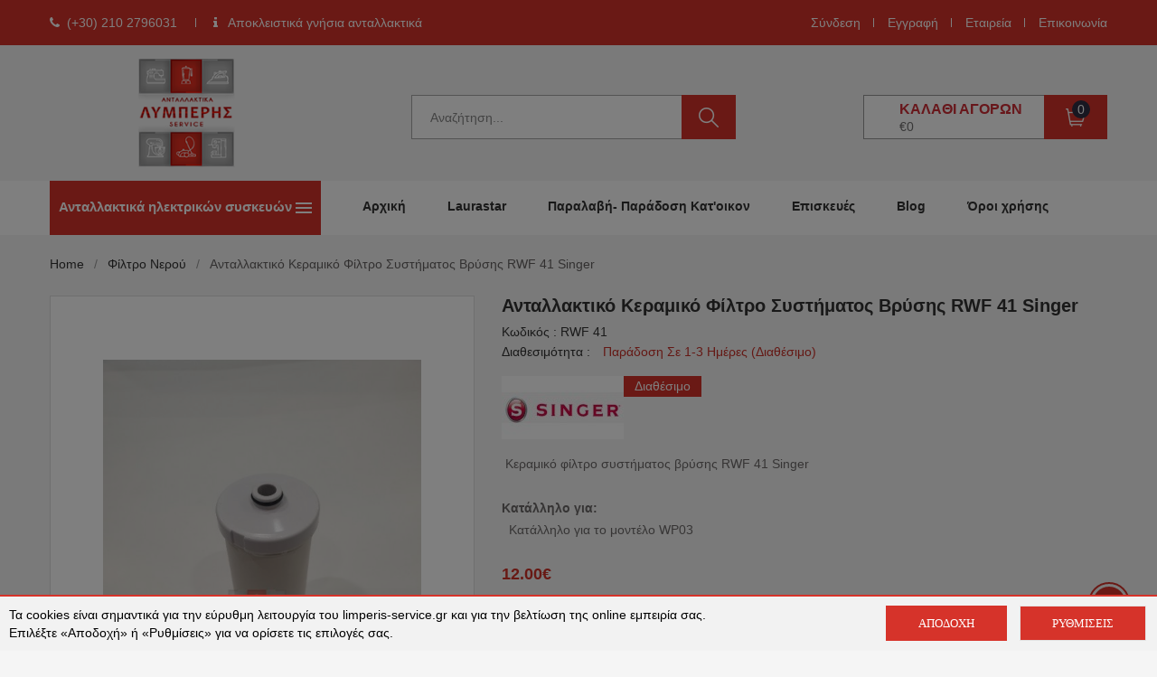

--- FILE ---
content_type: text/html
request_url: https://www.limperis-service.gr/ell/product/Antallaktiko-keramiko-filtro-systimatos-vrysis-RWF-41-Singer-1
body_size: 19518
content:
<!DOCTYPE html>
<!--[if lt IE 7 ]><html class="ie ie6" lang="en"><![endif]-->
<!--[if IE 7 ]><html class="ie ie7" lang="en"><![endif]-->
<!--[if IE 8 ]><html class="ie ie8" lang="en"><![endif]-->
<html lang="el">
<head>
    <meta charset="utf-8">
    <!--[if IE]><meta http-equiv="X-UA-Compatible" content="IE=edge"><![endif]-->
    <meta name="viewport" content="width=device-width, initial-scale=1">
    <script>var qazy = {};

qazy.qazy_image = "[data-uri]";


qazy.view_elements = [];

qazy.reveal = function(){
	for(var count = 0; count < qazy.view_elements.length; count++)
	{
		var offsetParentTop = 0;
		var temp = qazy.view_elements[count];
		do
		{
			if(!isNaN(temp.offsetTop))
			{
				offsetParentTop += temp.offsetTop;
			}
		}while(temp = temp.offsetParent)

		var pageYOffset = window.pageYOffset;
		var viewportHeight = window.innerHeight;

		var offsetParentLeft = 0;
		var temp = qazy.view_elements[count];
		do
		{
			if(!isNaN(temp.offsetLeft))
			{
				offsetParentLeft += temp.offsetLeft;
			}
		}while(temp = temp.offsetParent);

		var pageXOffset = window.pageXOffset;
		var viewportWidth = window.innerWidth;

		//if(offsetParentTop > pageYOffset && offsetParentTop < pageYOffset + viewportHeight && offsetParentLeft > pageXOffset && offsetParentLeft < pageXOffset + viewportWidth)
		if(offsetParentTop > pageYOffset && offsetParentTop < pageYOffset + viewportHeight)
		{
			qazy.view_elements[count].src = qazy.view_elements[count].getAttribute("data-qazy-src");
			qazy.view_elements[count].srcset = qazy.view_elements[count].getAttribute("data-qazy-srcset");
			/*
			console.log(qazy.view_elements[count].src);
			*/
			qazy.view_elements.splice(count, 1);
			count--;
		}
		else
		{
			/*
			console.log("offsetParentTop" + offsetParentTop + " pageYOffset" + pageYOffset + " viewportHeight" + window.innerHeight);
			var papaki = qazy.view_elements[count].getAttribute("data-qazy-src");
			console.log(papaki);
			*/
		}
	}
};

window.addEventListener("resize", qazy.reveal, false);
window.addEventListener("scroll", qazy.reveal, false);

//responsible for stopping img loading the image from server and also for displaying lazy loading image.
qazy.qazy_list_maker = function(){
	var elements = document.querySelectorAll("img[data-qazy][data-qazy='true']");

	for(var count = 0; count < elements.length; count++)
	{
		qazy.view_elements.push(elements[count]);
		elements[count].setAttribute("data-qazy", "false");

		var source_url = elements[count].src;
		var source_url_set = elements[count].srcset;
		elements[count].setAttribute("data-qazy-src", source_url);
		elements[count].setAttribute("data-qazy-srcset", source_url_set);
		/*
		console.log(source_url);
		*/
		elements[count].src = elements[count].getAttribute("data-qazy-placeholder") || qazy.qazy_image;
		elements[count].srcset = '';
	}
};

qazy.intervalObject = setInterval(function(){
	qazy.qazy_list_maker();
}, 50);

window.addEventListener("load", function() {
	clearInterval(qazy.intervalObject);
	qazy.qazy_list_maker();
	qazy.reveal();
}, false);
</script>
    <title>Κεραμικό φίλτρο συστήματος βρύσης RWF 41 Singer - limperis-service.gr</title>
    

	<base href="https://www.limperis-service.gr/" />

	<script>var sitewww = 'https://www.limperis-service.gr/'</script>


    <meta name="resource-type" content="document">
<meta name="distribution" content="global">
<meta name="author" content="limperis-service.gr">
<meta name="keywords" content="φιλτρο βρυσης σιγκερ rwf41, φιλτρο βρυσης singer rwf41, φιλτρο βρυσης singer rwf41 αθηνα, φιλτρο βρυσης singer rwf41 τιμη, φιλτρο βρυσης singer rwf41 ετοιμοπαραδοτο">
<meta name="description" content="Κεραμικό φίλτρο συστήματος βρύσης RWF 41 Singer">
<meta name="robots" content="index, follow">
<meta name="revisit-after" content="1 days">
<meta name="rating" content="general">
<link rel="canonical" href="https://www.limperis-service.gr/ell/product/Antallaktiko-keramiko-filtro-systimatos-vrysis-RWF-41-Singer-1" />

    <!-- Favicons -->
    <link rel="apple-touch-icon-precomposed" sizes="144x144" href="template/images/favicon/apple-touch-icon-144-precomposed.png">
    <link rel="shortcut icon" href="template/images/favicon/favicon.ico">
<meta name="google-site-verification" content="kgpdaYZeUgH3cLPw-kEYoaZxJLNDi2iCT3aIk8R2GUk" />
    <!-- CSS Global -->
    <link rel="preconnect" href="//www.snif.gr">
    <link rel="dns-prefetch" href="//www.snif.gr">

    <link rel="preload" as="style" href="template/css/start231120_1.min.css?v=1.01">
    <link rel="preload" as="style" href="template/css/style_header080922.min.css?v=1.01">
    <link rel="preload" as="style" href="template/css/resp081222.min.css?v=1.01">
    <link rel="preload" as="script" href="template/js/jquery.min.js">

    <link rel="preload" as="style" href="css/quick_cart.css?v=1.01">
    <link rel="preload" as="style" href="template/css/font-awesome.min.css">
<!--
    <link rel="preload" as="style" href="css/cmsstyles20_11_20.css?v=1.01">
-->
    <link rel="stylesheet" type="text/css" href="template/css/start231120_1.min.css?v=1.01">
    <link rel="stylesheet" type="text/css" href="template/css/style_header080922.min.css?v=1.01">
    <link rel="stylesheet" type="text/css" href="template/css/resp081222.min.css?v=1.01">
    <!-- <link rel="stylesheet" type="text/css" href="template/css/opth.min.css"> -->




    <!--[if lt IE 9]>
    <script src="template/js/plugins/iesupport/html5shiv.js"></script>
    <script src="template/js/plugins/iesupport/respond.min.js"></script>
    <![endif]-->
    <!-- Global site tag (gtag.js) - Google Analytics -->
<meta name="google-site-verification" content="oFb9c0m-KcUcNyD4KC9AJOV-t5Pz8PO9vi7_CuJHqrk" />


    
</head>
<body class="cms-index-index index-opt-3 catalog-product-view catalog-view_default">
    <div class="wrapper">
        <!-- HEADER -->
        <header class="site-header header-opt-3">
            
    <!-- TOP LINE -->
	<div class="header-top">
		<div class="container">
			<!-- hotline -->
            <ul class="hotline nav-left">
				<li><span><i class="fa fa-phone" aria-hidden="true"></i><a href="tel:+302102796031" style="color:white;">(+30) 210 2796031</a></span></li>
                <li><span><i class="fa fa-info" aria-hidden="true"></i> Αποκλειστικά γνήσια ανταλλακτικά
&#160;</span></li>
			</ul><!-- hotline -->
			
    
	
			<ul class="links nav-right">
				<li class=" last"><a href="login_page.php">Σύνδεση</a></li>
				<li class=" last"><a href="register.php">Εγγραφή</a></li>
				<li><a href="ell/infopage/2">Εταιρεία </a></li>
				<li><a href="ell/contact/">Επικοινωνία </a></li>
				
			</ul>

				
					
			</div>
				</div>

            <!-- header-content -->
            <div class="header-content">
                <div class="container">
                    <div class="row">
                        <div class="col-md-4 col-sm-4 col-md-push-4 nav-left">
                             <div class="block-search">
                                <div class="block-title">
                                    <span>Αναζήτηση</span>
                                </div>
                                <div class="block-content">

                                    <div class="form-search">
                                        <form action="search.php">
                                            <div class="box-group">
                                                <input aria-label="Αναζήτηση" type="text" class="form-control" placeholder="Αναζήτηση..." name="searchstr" id="search" autocomplete="off" maxlength="128">
                                                <button class="btn btn-search" type="submit" aria-label="Αναζήτηση"><span>search</span></button>
                                            </div>
                                        </form>
                                    </div>
                                </div>
                            </div><!-- block search -->

                        </div>
                        <div class="col-md-4 col-sm-4 col-md-pull-4 nav-mind">
                            <strong class="logo">
                                <a href="https://www.limperis-service.gr/"><img class="lazy" src="[data-uri]" data-src="template/images/logo/logon.png" alt="limperis-service.gr"></a>
                            </strong><!-- logo -->
                            <!-- block search -->
                        </div>
                        <div class="col-md-4 col-sm-4 nav-right">
                            <!-- block mini cart -->
                            <div class="block-minicart dropdown">
                                <a class="dropdown-toggle" href="javascript:void(0)" role="button" data-toggle="dropdown">
                                    <span class="cart-icon"></span>
                                    <span class="counter qty">
                                        <span class="cart-text">Καλάθι αγορών</span>
                                        <span class="counter-number">0</span>
                                        <span class="counter-price">€0</span>
                                    </span>
                                </a>
                                <div class="dropdown-menu">
                                   
<form>
	<div class="minicart-content-wrapper">
	    <div class="subtitle">
			Έχετε 0 Προϊόντα στο καλάθι σας
        </div>
		<!-- <span><span class="price">0&euro;</span></span> -->
		<div class="minicart-items-wrapper">
			<ol class="minicart-items">

				
				 </ol>
				</div>
				<div class="subtotal">
					<span class="label">Σύνολο παραγγελίας</span>
					<span class="price">0&euro;</span>
				</div>
				<div class="actions">
				   
					<!-- <button class="btn btn-checkout" type="button" title="Check Out">
						<span>Check out</span>
					</button> -->
					<a class="btn btn-checkout" href="order_step1.php">Καλάθι αγορών</a>
				</div>
			</div>
		</form>						
										

                                </div>
                            </div><!-- block mini cart -->
                        </div>
                    </div>
                </div>
            </div><!-- header-content -->
            <!-- header-nav -->
            <div class="header-nav mid-header">
                <div class="container">
                    <div class="box-header-nav">
                         <div class="block-nav-categori hidden-md hidden-lg hidden-xl">
                            <div class="block-title">
                                <h2>Ανταλλακτικά ηλεκτρικών συσκευών</h2>
                            </div>
                           <div class="block-content">
                                <ul class="ui-categori">
                                    

	<li class="parent"><a href="ell/categories/Anemistires">Ανεμιστήρες</a></li>
										

	<li class="parent"><a href="ell/categories/Airfryer-Friteza-Aeros">Airfryer-Φριτέζα Αέρος</a></li>
										

	<li class="parent"><a href="ell/categories/Thermantika">Θερμαντικά </a>
		<span class="toggle-submenu"></span>
		<div class="submenu">
			<ul class="categori-list">
				
					
													<li class="col-sm-3"><strong class="title"><a href="ell/categories/Thermantika-Ypostromata">Θερμαντικά Υποστρώματα</a></strong></li>	

				
			</ul>
		</div>
	</li>
										


	<li class="parent"><a href="ell/categories/Aporrofitiras">Απορροφητήρας</a>
		<span class="toggle-submenu"></span>
		<div class="submenu">
			<ul class="categori-list">
				
					
													<li class="col-sm-3"><strong class="title"><a href="ell/categories/Filtra-aporrofitira">Φίλτρα απορροφητήρα</a></strong></li>	

													<li class="col-sm-3"><strong class="title"><a href="ell/categories/Antallaktika-Aporrofitira">Ανταλλακτικά Απορροφητήρα</a></strong></li>	

				
			</ul>
		</div>
	</li>
										


	<li class="parent"><a href="ell/categories/Paraskeyi-kafe-kai-rofimaton">Παρασκευή καφέ και ροφημάτων</a>
		<span class="toggle-submenu"></span>
		<div class="submenu">
			<ul class="categori-list">
				
					
													<li class="col-sm-3"><strong class="title"><a href="ell/categories/Frapiera">Φραπιέρα</a></strong></li>	

													<li class="col-sm-3"><strong class="title"><a href="ell/categories/Afrogaliera">Αφρογαλιέρα</a></strong></li>	

		<li class="col-sm-3"><strong class="title"><a href="ell/categories/Kafetiera">Καφετιέρα</a></strong>
			<ul>
				
		<li><a href="ell/categories/Filtro-neroy-kafetieras">Φίλτρο νερού καφετιέρας</a></li>

		<li><a href="ell/categories/Katharistika-kafetieras">Καθαριστικά καφετιέρας</a></li>

		<li><a href="ell/categories/Aksesoyar-kafetieras">Αξεσουάρ/ Ανταλλακτικά </a></li>

		<li><a href="ell/categories/Kanata">Κανάτα</a></li>

			</ul>
		</li>
		

													

		<li class="col-sm-3"><strong class="title"><a href="ell/categories/Apoxymotis">Αποχυμωτής</a></strong>
			<ul>
				
		<li><a href="ell/categories/Filtra-apoxymoti">Φίλτρα αποχυμωτή</a></li>

		<li><a href="ell/categories/Antallaktika-Apoxymoti">Ανταλλακτικά Αποχυμωτή</a></li>

			</ul>
		</li>
		

													

		<li class="col-sm-3"><strong class="title"><a href="ell/categories/Lemonostiftis">Λεμονοστίφτης </a></strong>
			<ul>
				
		<li><a href="ell/categories/Konoi-lemonostifti">Κώνοι λεμονοστιφτη</a></li>

		<li><a href="ell/categories/Doxeia-lemonostifti">Δοχεία λεμονοστιφτη </a></li>

			</ul>
		</li>
		

													

				
			</ul>
		</div>
	</li>
										


	<li class="parent"><a href="ell/categories/Ionistis-afygrantiras">Ιονιστής αφυγραντήρας</a>
		<span class="toggle-submenu"></span>
		<div class="submenu">
			<ul class="categori-list">
				
					
													<li class="col-sm-3"><strong class="title"><a href="ell/categories/Filtra-ionisti">Φίλτρα ιονιστή</a></strong></li>	

													<li class="col-sm-3"><strong class="title"><a href="ell/categories/Filtra-afygrantira">Φίλτρα αφυγραντήρα</a></strong></li>	

													<li class="col-sm-3"><strong class="title"><a href="ell/categories/Antallaktika">Ανταλλακτικά</a></strong></li>	

				
			</ul>
		</div>
	</li>
										


	<li class="parent"><a href="ell/categories/Skoypa">Σκούπα</a>
		<span class="toggle-submenu"></span>
		<div class="submenu">
			<ul class="categori-list">
				
					
													<li class="col-sm-3"><strong class="title"><a href="ell/categories/Sakoyles">Σακούλες</a></strong></li>	

													<li class="col-sm-3"><strong class="title"><a href="ell/categories/Fiiltra-skoypas">Φίλτρα σκούπας</a></strong></li>	

		<li class="col-sm-3"><strong class="title"><a href="ell/categories/Aksesoyar-skoypas">Αξεσουάρ/ Ανταλλακτικά</a></strong>
			<ul>
				
		<li><a href="ell/categories/Kontaria">Κοντάρια</a></li>

		<li><a href="ell/categories/Pelmata">Πέλματα</a></li>

		<li><a href="ell/categories/Spiral">Σπιράλ</a></li>

		<li><a href="ell/categories/Vasi-sakoylas">Βάση σακούλας</a></li>

			</ul>
		</li>
		

													

				
			</ul>
		</div>
	</li>
										


	<li class="parent"><a href="ell/categories/Stegnotirio">Στεγνωτήριο</a>
		<span class="toggle-submenu"></span>
		<div class="submenu">
			<ul class="categori-list">
				
					
													<li class="col-sm-3"><strong class="title"><a href="ell/categories/Vaseis-stegnotirioy">Βάσεις στεγνωτηρίου</a></strong></li>	

													<li class="col-sm-3"><strong class="title"><a href="ell/categories/Aromatika">Αρωματικά</a></strong></li>	

		<li class="col-sm-3"><strong class="title"><a href="ell/categories/Aksesoyar-stegnotirioy">Αξεσουάρ-Ανταλλακτικά στεγνωτηρίου</a></strong>
			<ul>
				
		<li><a href="ell/categories/Kleidaries">Κλειδαριές</a></li>

		<li><a href="ell/categories/Vaseis">Βάσεις</a></li>

			</ul>
		</li>
		

													

				
			</ul>
		</div>
	</li>
										


	<li class="parent"><a href="ell/categories/Psygeio">Ψυγείο</a>
		<span class="toggle-submenu"></span>
		<div class="submenu">
			<ul class="categori-list">
				
					
													<li class="col-sm-3"><strong class="title"><a href="ell/categories/Filtro-neroy-gia-psygeio">Φίλτρο νερού ψυγείου</a></strong></li>	

													<li class="col-sm-3"><strong class="title"><a href="ell/categories/Aksesoyar-psygeioy">Αξεσουάρ ψυγείου</a></strong></li>	

													<li class="col-sm-3"><strong class="title"><a href="ell/categories/Katharistika-psygeioy">Καθαριστικά ψυγείου</a></strong></li>	

				
			</ul>
		</div>
	</li>
										


	<li class="parent"><a href="ell/categories/Xytra">Χύτρα</a>
		<span class="toggle-submenu"></span>
		<div class="submenu">
			<ul class="categori-list">
				
					
													<li class="col-sm-3"><strong class="title"><a href="ell/categories/Antallaktika-xytras">Χειρολαβές </a></strong></li>	

													<li class="col-sm-3"><strong class="title"><a href="ell/categories/Lastixa">Λάστιχα </a></strong></li>	

													<li class="col-sm-3"><strong class="title"><a href="ell/categories/Valvides">Ανταλλακτικά χύτρας </a></strong></li>	

													<li class="col-sm-3"><strong class="title"><a href="ell/categories/Kapakia">Καπάκια </a></strong></li>	

													<li class="col-sm-3"><strong class="title"><a href="ell/categories/Aksesoyar-xytras">Αξεσουάρ χύτρας </a></strong></li>	

				
			</ul>
		</div>
	</li>
										


	<li class="parent"><a href="ell/categories/Sidero">Σίδερο</a>
		<span class="toggle-submenu"></span>
		<div class="submenu">
			<ul class="categori-list">
				
					
													<li class="col-sm-3"><strong class="title"><a href="ell/categories/Antallaktika-sideroy">Ανταλλακτικά σιδέρου</a></strong></li>	

													<li class="col-sm-3"><strong class="title"><a href="ell/categories/Filtro-neroy">Φίλτρο νερού</a></strong></li>	

													<li class="col-sm-3"><strong class="title"><a href="ell/categories/Pani-sideromatos">Πανί σιδερώματος </a></strong></li>	

													<li class="col-sm-3"><strong class="title"><a href="ell/categories/Katharistiko">Καθαριστικά</a></strong></li>	

				
			</ul>
		</div>
	</li>
										


	<li class="parent"><a href="ell/categories/Mikser-koyzinomixanes">Μίξερ κουζινομηχανές</a>
		<span class="toggle-submenu"></span>
		<div class="submenu">
			<ul class="categori-list">
				
					
													<li class="col-sm-3"><strong class="title"><a href="ell/categories/Aksesoyar-koyzinomixanon">Αξεσουάρ κουζινομηχανών</a></strong></li>	

													<li class="col-sm-3"><strong class="title"><a href="ell/categories/Anadeytires-ko">Αναδευτήρες Μίξερ</a></strong></li>	

				
			</ul>
		</div>
	</li>
										


	<li class="parent"><a href="ell/categories/Plyntirio">Πλυντήριο</a>
		<span class="toggle-submenu"></span>
		<div class="submenu">
			<ul class="categori-list">
				
					
													<li class="col-sm-3"><strong class="title"><a href="ell/categories/Aksesoyar-plyntirioy">Αξεσουάρ πλυντηρίου</a></strong></li>	

													<li class="col-sm-3"><strong class="title"><a href="ell/categories/Katharistika-plyntirioy">Καθαριστικά πλυντηρίου</a></strong></li>	

				
			</ul>
		</div>
	</li>
										


	<li class="parent"><a href="ell/categories/Koyzinasz">Κουζίνα</a>
		<span class="toggle-submenu"></span>
		<div class="submenu">
			<ul class="categori-list">
				
					
													<li class="col-sm-3"><strong class="title"><a href="ell/categories/Aksesoyar-koyzinas">Αξεσουάρ κουζίνας</a></strong></li>	

													<li class="col-sm-3"><strong class="title"><a href="ell/categories/Katharistika-koyzinas">Καθαριστικά κουζίνας</a></strong></li>	

		<li class="col-sm-3"><strong class="title"><a href="ell/categories/Antallaktika-Foyrnoy">Ανταλλακτικά Φούρνου</a></strong>
			<ul>
				
		<li><a href="ell/categories/Lampes-foyrnoy">Λάμπες φούρνου</a></li>

			</ul>
		</li>
		

													

				
			</ul>
		</div>
	</li>
										


	<li class="parent"><a href="ell/categories/Raptomixani">Ραπτομηχανή</a>
		<span class="toggle-submenu"></span>
		<div class="submenu">
			<ul class="categori-list">
				
					
													<li class="col-sm-3"><strong class="title"><a href="ell/categories/Velones">Βελόνες</a></strong></li>	

													<li class="col-sm-3"><strong class="title"><a href="ell/categories/Aksesoyar-raptomixanis">Αξεσουάρ ραπτομηχανής</a></strong></li>	

				
			</ul>
		</div>
	</li>
										


	<li class="parent"><a href="ell/categories/Mikrosyskeyes">Μικροσυσκευές</a>
		<span class="toggle-submenu"></span>
		<div class="submenu">
			<ul class="categori-list">
				
					
													<li class="col-sm-3"><strong class="title"><a href="ell/categories/Skoypaki">Σκουπάκι</a></strong></li>	

													<li class="col-sm-3"><strong class="title"><a href="ell/categories/Atmokatharistis">Ατμοκαθαριστής</a></strong></li>	

													<li class="col-sm-3"><strong class="title"><a href="ell/categories/Foyrnakia">Φουρνάκια</a></strong></li>	

				
			</ul>
		</div>
	</li>
										


	<li class="parent"><a href="ell/categories/Mageirika-skeyh">Μαγειρικά σκεύη</a></li>
										

	<li class="parent"><a href="ell/categories/Filtra">Φίλτρο νερού</a></li>
										

	<li class="parent"><a href="ell/categories/Prosopiki-frontida">Προσωπική φροντίδα</a>
		<span class="toggle-submenu"></span>
		<div class="submenu">
			<ul class="categori-list">
				
					
													<li class="col-sm-3"><strong class="title"><a href="ell/categories/Sesoyar">Σεσουάρ</a></strong></li>	

													<li class="col-sm-3"><strong class="title"><a href="ell/categories/Steampod">Steampod</a></strong></li>	

													<li class="col-sm-3"><strong class="title"><a href="ell/categories/Apotrixotiki-mixani">Αποτριχωτική μηχανή </a></strong></li>	

													<li class="col-sm-3"><strong class="title"><a href="ell/categories/Voyrtsa-prosopoy">Βούρτσα προσώπου </a></strong></li>	

		<li class="col-sm-3"><strong class="title"><a href="ell/categories/Ksyristiki-koyreytiki-mixani">Ξυριστική-κουρευτική μηχανή</a></strong>
			<ul>
				
		<li><a href="ell/categories/Aksesoyar-ksyristikis">Ανταλλακτικά/ αξεσουάρ </a></li>

		<li><a href="ell/categories/Katharistika-ksyristikis">Καθαριστικά ξυριστικής </a></li>

			</ul>
		</li>
		

													

				
			</ul>
		</div>
	</li>
										


	<li class="parent"><a href="ell/categories/Mageirika-skeyi">Συσκευές μαγειρικής</a>
		<span class="toggle-submenu"></span>
		<div class="submenu">
			<ul class="categori-list">
				
					
													<li class="col-sm-3"><strong class="title"><a href="ell/categories/Pagotomixani">Παγωτομηχανή</a></strong></li>	

													<li class="col-sm-3"><strong class="title"><a href="ell/categories/Rompot">Ρομπότ</a></strong></li>	

													<li class="col-sm-3"><strong class="title"><a href="ell/categories/Artoparakeyastis">Αρτοπαρασκευαστής</a></strong></li>	

													<li class="col-sm-3"><strong class="title"><a href="ell/categories/Tostiera">Τοστιέρα</a></strong></li>	

													<li class="col-sm-3"><strong class="title"><a href="ell/categories/Multi">Multi</a></strong></li>	

													<li class="col-sm-3"><strong class="title"><a href="ell/categories/Kreatomixani">Εξαρτήματα κοπτικών μηχανών/ κρεατομηχανών</a></strong></li>	

													<li class="col-sm-3"><strong class="title"><a href="ell/categories/Ravdomplenter">Ραβδομπλέντερ</a></strong></li>	

													<li class="col-sm-3"><strong class="title"><a href="ell/categories/Mplen">Μπλεντερ</a></strong></li>	

													<li class="col-sm-3"><strong class="title"><a href="ell/categories/Food-Processor-Polymikser">Food Processor/ Πολυμίξερ</a></strong></li>	

													<li class="col-sm-3"><strong class="title"><a href="ell/categories/Psistiera">Ψηστιέρα</a></strong></li>	

		<li class="col-sm-3"><strong class="title"><a href="ell/categories/Friteza">Φριτέζα</a></strong>
			<ul>
				
		<li><a href="ell/categories/filtra-fritezas">φίλτρα φριτέζας</a></li>

		<li><a href="ell/categories/antallaktika-fritezas">ανταλλακτικά φριτέζας</a></li>

		<li><a href="ell/categories/aksesoyar-fritezas">αξεσουάρ φριτέζας</a></li>

			</ul>
		</li>
		

													

				
			</ul>
		</div>
	</li>
										


	<li class="parent"><a href="ell/categories/Katharistika">Καθαριστικό</a>
		<span class="toggle-submenu"></span>
		<div class="submenu">
			<ul class="categori-list">
				
					
													<li class="col-sm-3"><strong class="title"><a href="ell/categories/Katharistika-Sideroy">Καθαριστικά Σίδερου</a></strong></li>	

													<li class="col-sm-3"><strong class="title"><a href="ell/categories/Aporrypantika-plyntirioy">Απορρυπαντικά πλυντηρίου</a></strong></li>	

													<li class="col-sm-3"><strong class="title"><a href="ell/categories/Plyntirio-piaton">Για πλυντήριο πιάτων </a></strong></li>	

													<li class="col-sm-3"><strong class="title"><a href="ell/categories/Plyntirio-royxon">Για πλυντήριο ρούχων </a></strong></li>	

													<li class="col-sm-3"><strong class="title"><a href="ell/categories/Katharistiko-Koyzinas">Καθαριστικά Κουζίνας</a></strong></li>	

													<li class="col-sm-3"><strong class="title"><a href="ell/categories/Katharistika-gia-Psygeio">Καθαριστικά Ψυγείου</a></strong></li>	

													<li class="col-sm-3"><strong class="title"><a href="ell/categories/Genika">Γενικά</a></strong></li>	

													<li class="col-sm-3"><strong class="title"><a href="ell/categories/Gia-anokseidotes-epifaneies">Για ανοξείδωτες επιφάνειες</a></strong></li>	

													<li class="col-sm-3"><strong class="title"><a href="ell/categories/Gia-klimatistika">Για κλιματιστικά</a></strong></li>	

													<li class="col-sm-3"><strong class="title"><a href="ell/categories/Gia-kafetiera">Για καφετιέρα</a></strong></li>	

				
			</ul>
		</div>
	</li>
										




                                </ul>
                                <!-- <div class="view-all-categori">
                                    <a class="open-cate btn-view-all">Περισσότερα</a>
                                </div> -->
                            </div>

                        </div><!-- block categori -->
                        <!-- menu -->
                        <div class="block-nav-menu">
                            <ul class="ui-menu">
                                <li class="parent parent-megamenu hidden-xs hidden-sm">

                                    <a class="noarrow" href="javascript:void(0);">
                                        <span data-action="toggle-nav-cat" class="nav-toggle-menu nav-toggle-cat"><span>Categories</span><i aria-hidden="true" class="fa fa-bars"></i></span>
                                         <div class="block-nav-categori">
                                             <div class="block-title">
                                                <h2>Ανταλλακτικά ηλεκτρικών συσκευών</h2>
                                             </div>
                                         </div>
                                        <span class="toggle-submenu"></span>
                                    </a>

                                    <div class="megamenu">
                                        <div class="horizontal-menu">
                                            <ul>
                                                

	<li class="col-md-2 col-sm-3 grid-item">
		<div class="categori-img"><img class="lazy" src="[data-uri]" data-src="products_img/tcache/e/6/thumb_menu925__150x100_1625304806_0.jpg" alt="" /></div>
		<strong class="title"><a href="ell/categories/Anemistires">Ανεμιστήρες</a></strong>
		
	</li>
										

	<li class="col-md-2 col-sm-3 grid-item">
		<div class="categori-img"><img class="lazy" src="[data-uri]" data-src="products_img/tcache/0/e/thumb_menu929__150x100_1681310463_0.jpg" alt="" /></div>
		<strong class="title"><a href="ell/categories/Airfryer-Friteza-Aeros">Airfryer-Φριτέζα Αέρος</a></strong>
		
	</li>
										

	<li class="col-md-2 col-sm-3 grid-item">
		<div class="categori-img"><img class="lazy" src="[data-uri]" data-src="products_img/tcache/c/e/thumb_menu927__150x100_1657366571_0.jpg" alt="" /></div>
		<strong class="title"><a href="ell/categories/Thermantika">Θερμαντικά </a></strong>
		<ul class="list-submenu">
			
													<li><a href="ell/categories/Thermantika-Ypostromata"><h3 class="title">Θερμαντικά Υποστρώματα</h3></a></li>

		</ul>
	</li>
										


	<li class="col-md-2 col-sm-3 grid-item">
		<div class="categori-img"><img class="lazy" src="[data-uri]" data-src="products_img/tcache/f/8/thumb_menu875__150x100_1580481844_0.jpg" alt="" /></div>
		<strong class="title"><a href="ell/categories/Aporrofitiras">Απορροφητήρας</a></strong>
		<ul class="list-submenu">
			
													<li><a href="ell/categories/Filtra-aporrofitira"><h3 class="title">Φίλτρα απορροφητήρα</h3></a></li>

													<li><a href="ell/categories/Antallaktika-Aporrofitira"><h3 class="title">Ανταλλακτικά Απορροφητήρα</h3></a></li>

		</ul>
	</li>
										


	<li class="col-md-2 col-sm-3 grid-item">
		<div class="categori-img"><img class="lazy" src="[data-uri]" data-src="products_img/tcache/7/3/thumb_menu841__150x100_1580481048_0.jpg" alt="" /></div>
		<strong class="title"><a href="ell/categories/Paraskeyi-kafe-kai-rofimaton">Παρασκευή καφέ και ροφημάτων</a></strong>
		<ul class="list-submenu">
			
													<li><a href="ell/categories/Frapiera"><h3 class="title">Φραπιέρα</h3></a></li>

													<li><a href="ell/categories/Afrogaliera"><h3 class="title">Αφρογαλιέρα</h3></a></li>

													
		<li><a href="ell/categories/Kafetiera"><h3 class="title">Καφετιέρα</h3></a><a href="javascript:void(0)" title="open submenu"><span class="fa fa-chevron-down"></span></a>
			<ul class="hidden ">
			
		<li><a href="ell/categories/Filtro-neroy-kafetieras">Φίλτρο νερού καφετιέρας</a></li>

		<li><a href="ell/categories/Katharistika-kafetieras">Καθαριστικά καφετιέρας</a></li>

		<li><a href="ell/categories/Aksesoyar-kafetieras">Αξεσουάρ/ Ανταλλακτικά </a></li>

		<li><a href="ell/categories/Kanata">Κανάτα</a></li>

			</ul>
		</li>
		

													

													
		<li><a href="ell/categories/Apoxymotis"><h3 class="title">Αποχυμωτής</h3></a><a href="javascript:void(0)" title="open submenu"><span class="fa fa-chevron-down"></span></a>
			<ul class="hidden ">
			
		<li><a href="ell/categories/Filtra-apoxymoti">Φίλτρα αποχυμωτή</a></li>

		<li><a href="ell/categories/Antallaktika-Apoxymoti">Ανταλλακτικά Αποχυμωτή</a></li>

			</ul>
		</li>
		

													

													
		<li><a href="ell/categories/Lemonostiftis"><h3 class="title">Λεμονοστίφτης </h3></a><a href="javascript:void(0)" title="open submenu"><span class="fa fa-chevron-down"></span></a>
			<ul class="hidden ">
			
		<li><a href="ell/categories/Konoi-lemonostifti">Κώνοι λεμονοστιφτη</a></li>

		<li><a href="ell/categories/Doxeia-lemonostifti">Δοχεία λεμονοστιφτη </a></li>

			</ul>
		</li>
		

													

		</ul>
	</li>
										


	<li class="col-md-2 col-sm-3 grid-item">
		<div class="categori-img"><img class="lazy" src="[data-uri]" data-src="products_img/tcache/5/0/thumb_menu833__150x100_1580481798_0.jpg" alt="" /></div>
		<strong class="title"><a href="ell/categories/Ionistis-afygrantiras">Ιονιστής αφυγραντήρας</a></strong>
		<ul class="list-submenu">
			
													<li><a href="ell/categories/Filtra-ionisti"><h3 class="title">Φίλτρα ιονιστή</h3></a></li>

													<li><a href="ell/categories/Filtra-afygrantira"><h3 class="title">Φίλτρα αφυγραντήρα</h3></a></li>

													<li><a href="ell/categories/Antallaktika"><h3 class="title">Ανταλλακτικά</h3></a></li>

		</ul>
	</li>
										


	<li class="col-md-2 col-sm-3 grid-item">
		<div class="categori-img"><img class="lazy" src="[data-uri]" data-src="products_img/tcache/a/9/thumb_menu836__150x100_1580333276_0.jpg" alt="" /></div>
		<strong class="title"><a href="ell/categories/Skoypa">Σκούπα</a></strong>
		<ul class="list-submenu">
			
													<li><a href="ell/categories/Sakoyles"><h3 class="title">Σακούλες</h3></a></li>

													<li><a href="ell/categories/Fiiltra-skoypas"><h3 class="title">Φίλτρα σκούπας</h3></a></li>

													
		<li><a href="ell/categories/Aksesoyar-skoypas"><h3 class="title">Αξεσουάρ/ Ανταλλακτικά</h3></a><a href="javascript:void(0)" title="open submenu"><span class="fa fa-chevron-down"></span></a>
			<ul class="hidden ">
			
		<li><a href="ell/categories/Kontaria">Κοντάρια</a></li>

		<li><a href="ell/categories/Pelmata">Πέλματα</a></li>

		<li><a href="ell/categories/Spiral">Σπιράλ</a></li>

		<li><a href="ell/categories/Vasi-sakoylas">Βάση σακούλας</a></li>

			</ul>
		</li>
		

													

		</ul>
	</li>
										


	<li class="col-md-2 col-sm-3 grid-item">
		<div class="categori-img"><img class="lazy" src="[data-uri]" data-src="products_img/tcache/e/2/thumb_menu860__150x100_1580335005_0.jpg" alt="" /></div>
		<strong class="title"><a href="ell/categories/Stegnotirio">Στεγνωτήριο</a></strong>
		<ul class="list-submenu">
			
													<li><a href="ell/categories/Vaseis-stegnotirioy"><h3 class="title">Βάσεις στεγνωτηρίου</h3></a></li>

													<li><a href="ell/categories/Aromatika"><h3 class="title">Αρωματικά</h3></a></li>

													
		<li><a href="ell/categories/Aksesoyar-stegnotirioy"><h3 class="title">Αξεσουάρ-Ανταλλακτικά στεγνωτηρίου</h3></a><a href="javascript:void(0)" title="open submenu"><span class="fa fa-chevron-down"></span></a>
			<ul class="hidden ">
			
		<li><a href="ell/categories/Kleidaries">Κλειδαριές</a></li>

		<li><a href="ell/categories/Vaseis">Βάσεις</a></li>

			</ul>
		</li>
		

													

		</ul>
	</li>
										


	<li class="col-md-2 col-sm-3 grid-item">
		<div class="categori-img"><img class="lazy" src="[data-uri]" data-src="products_img/tcache/b/a/thumb_menu848__150x100_1580493351_0.jpg" alt="" /></div>
		<strong class="title"><a href="ell/categories/Psygeio">Ψυγείο</a></strong>
		<ul class="list-submenu">
			
													<li><a href="ell/categories/Filtro-neroy-gia-psygeio"><h3 class="title">Φίλτρο νερού ψυγείου</h3></a></li>

													<li><a href="ell/categories/Aksesoyar-psygeioy"><h3 class="title">Αξεσουάρ ψυγείου</h3></a></li>

													<li><a href="ell/categories/Katharistika-psygeioy"><h3 class="title">Καθαριστικά ψυγείου</h3></a></li>

		</ul>
	</li>
										


	<li class="col-md-2 col-sm-3 grid-item">
		<div class="categori-img"><img class="lazy" src="[data-uri]" data-src="products_img/tcache/2/1/thumb_menu828__150x100_1580236923_0.jpg" alt="" /></div>
		<strong class="title"><a href="ell/categories/Xytra">Χύτρα</a></strong>
		<ul class="list-submenu">
			
													<li><a href="ell/categories/Antallaktika-xytras"><h3 class="title">Χειρολαβές </h3></a></li>

													<li><a href="ell/categories/Lastixa"><h3 class="title">Λάστιχα </h3></a></li>

													<li><a href="ell/categories/Valvides"><h3 class="title">Ανταλλακτικά χύτρας </h3></a></li>

													<li><a href="ell/categories/Kapakia"><h3 class="title">Καπάκια </h3></a></li>

													<li><a href="ell/categories/Aksesoyar-xytras"><h3 class="title">Αξεσουάρ χύτρας </h3></a></li>

		</ul>
	</li>
										


	<li class="col-md-2 col-sm-3 grid-item">
		<div class="categori-img"><img class="lazy" src="[data-uri]" data-src="products_img/tcache/a/e/thumb_menu823__150x100_1580223028_0.jpg" alt="" /></div>
		<strong class="title"><a href="ell/categories/Sidero">Σίδερο</a></strong>
		<ul class="list-submenu">
			
													<li><a href="ell/categories/Antallaktika-sideroy"><h3 class="title">Ανταλλακτικά σιδέρου</h3></a></li>

													<li><a href="ell/categories/Filtro-neroy"><h3 class="title">Φίλτρο νερού</h3></a></li>

													<li><a href="ell/categories/Pani-sideromatos"><h3 class="title">Πανί σιδερώματος </h3></a></li>

													<li><a href="ell/categories/Katharistiko"><h3 class="title">Καθαριστικά</h3></a></li>

		</ul>
	</li>
										


	<li class="col-md-2 col-sm-3 grid-item">
		<div class="categori-img"><img class="lazy" src="[data-uri]" data-src="products_img/tcache/4/5/thumb_menu830__150x100_1580332835_0.jpg" alt="" /></div>
		<strong class="title"><a href="ell/categories/Mikser-koyzinomixanes">Μίξερ κουζινομηχανές</a></strong>
		<ul class="list-submenu">
			
													<li><a href="ell/categories/Aksesoyar-koyzinomixanon"><h3 class="title">Αξεσουάρ κουζινομηχανών</h3></a></li>

													<li><a href="ell/categories/Anadeytires-ko"><h3 class="title">Αναδευτήρες Μίξερ</h3></a></li>

		</ul>
	</li>
										


	<li class="col-md-2 col-sm-3 grid-item">
		<div class="categori-img"><img class="lazy" src="[data-uri]" data-src="products_img/tcache/5/8/thumb_menu878__150x100_1580335313_0.jpg" alt="" /></div>
		<strong class="title"><a href="ell/categories/Plyntirio">Πλυντήριο</a></strong>
		<ul class="list-submenu">
			
													<li><a href="ell/categories/Aksesoyar-plyntirioy"><h3 class="title">Αξεσουάρ πλυντηρίου</h3></a></li>

													<li><a href="ell/categories/Katharistika-plyntirioy"><h3 class="title">Καθαριστικά πλυντηρίου</h3></a></li>

		</ul>
	</li>
										


	<li class="col-md-2 col-sm-3 grid-item">
		<div class="categori-img"><img class="lazy" src="[data-uri]" data-src="products_img/tcache/a/4/thumb_menu876__150x100_1580335249_0.jpg" alt="" /></div>
		<strong class="title"><a href="ell/categories/Koyzinasz">Κουζίνα</a></strong>
		<ul class="list-submenu">
			
													<li><a href="ell/categories/Aksesoyar-koyzinas"><h3 class="title">Αξεσουάρ κουζίνας</h3></a></li>

													<li><a href="ell/categories/Katharistika-koyzinas"><h3 class="title">Καθαριστικά κουζίνας</h3></a></li>

													
		<li><a href="ell/categories/Antallaktika-Foyrnoy"><h3 class="title">Ανταλλακτικά Φούρνου</h3></a><a href="javascript:void(0)" title="open submenu"><span class="fa fa-chevron-down"></span></a>
			<ul class="hidden ">
			
		<li><a href="ell/categories/Lampes-foyrnoy">Λάμπες φούρνου</a></li>

			</ul>
		</li>
		

													

		</ul>
	</li>
										


	<li class="col-md-2 col-sm-3 grid-item">
		<div class="categori-img"><img class="lazy" src="[data-uri]" data-src="products_img/tcache/e/9/thumb_menu865__150x100_1580335109_0.jpg" alt="" /></div>
		<strong class="title"><a href="ell/categories/Raptomixani">Ραπτομηχανή</a></strong>
		<ul class="list-submenu">
			
													<li><a href="ell/categories/Velones"><h3 class="title">Βελόνες</h3></a></li>

													<li><a href="ell/categories/Aksesoyar-raptomixanis"><h3 class="title">Αξεσουάρ ραπτομηχανής</h3></a></li>

		</ul>
	</li>
										


	<li class="col-md-2 col-sm-3 grid-item">
		<div class="categori-img"><img class="lazy" src="[data-uri]" data-src="products_img/tcache/e/c/thumb_menu863__150x100_1580482178_0.jpg" alt="" /></div>
		<strong class="title"><a href="ell/categories/Mikrosyskeyes">Μικροσυσκευές</a></strong>
		<ul class="list-submenu">
			
													<li><a href="ell/categories/Skoypaki"><h3 class="title">Σκουπάκι</h3></a></li>

													<li><a href="ell/categories/Atmokatharistis"><h3 class="title">Ατμοκαθαριστής</h3></a></li>

													<li><a href="ell/categories/Foyrnakia"><h3 class="title">Φουρνάκια</h3></a></li>

		</ul>
	</li>
										


	<li class="col-md-2 col-sm-3 grid-item">
		<div class="categori-img"><img class="lazy" src="[data-uri]" data-src="products_img/tcache/3/4/thumb_menu874__150x100_1580335470_0.jpg" alt="" /></div>
		<strong class="title"><a href="ell/categories/Mageirika-skeyh">Μαγειρικά σκεύη</a></strong>
		
	</li>
										

	<li class="col-md-2 col-sm-3 grid-item">
		<div class="categori-img"><img class="lazy" src="[data-uri]" data-src="products_img/tcache/0/9/thumb_menu810__150x100_1580235867_0.jpg" alt="" /></div>
		<strong class="title"><a href="ell/categories/Filtra">Φίλτρο νερού</a></strong>
		
	</li>
										

	<li class="col-md-2 col-sm-3 grid-item">
		<div class="categori-img"><img class="lazy" src="[data-uri]" data-src="products_img/tcache/5/a/thumb_menu852__150x100_1580333692_0.jpg" alt="" /></div>
		<strong class="title"><a href="ell/categories/Prosopiki-frontida">Προσωπική φροντίδα</a></strong>
		<ul class="list-submenu">
			
													<li><a href="ell/categories/Sesoyar"><h3 class="title">Σεσουάρ</h3></a></li>

													<li><a href="ell/categories/Steampod"><h3 class="title">Steampod</h3></a></li>

													<li><a href="ell/categories/Apotrixotiki-mixani"><h3 class="title">Αποτριχωτική μηχανή </h3></a></li>

													<li><a href="ell/categories/Voyrtsa-prosopoy"><h3 class="title">Βούρτσα προσώπου </h3></a></li>

													
		<li><a href="ell/categories/Ksyristiki-koyreytiki-mixani"><h3 class="title">Ξυριστική-κουρευτική μηχανή</h3></a><a href="javascript:void(0)" title="open submenu"><span class="fa fa-chevron-down"></span></a>
			<ul class="hidden ">
			
		<li><a href="ell/categories/Aksesoyar-ksyristikis">Ανταλλακτικά/ αξεσουάρ </a></li>

		<li><a href="ell/categories/Katharistika-ksyristikis">Καθαριστικά ξυριστικής </a></li>

			</ul>
		</li>
		

													

		</ul>
	</li>
										


	<li class="col-md-2 col-sm-3 grid-item">
		<div class="categori-img"><img class="lazy" src="[data-uri]" data-src="products_img/tcache/a/e/thumb_menu809__150x100_1580481682_0.jpg" alt="" /></div>
		<strong class="title"><a href="ell/categories/Mageirika-skeyi">Συσκευές μαγειρικής</a></strong>
		<ul class="list-submenu">
			
													<li><a href="ell/categories/Pagotomixani"><h3 class="title">Παγωτομηχανή</h3></a></li>

													<li><a href="ell/categories/Rompot"><h3 class="title">Ρομπότ</h3></a></li>

													<li><a href="ell/categories/Artoparakeyastis"><h3 class="title">Αρτοπαρασκευαστής</h3></a></li>

													<li><a href="ell/categories/Tostiera"><h3 class="title">Τοστιέρα</h3></a></li>

													<li><a href="ell/categories/Multi"><h3 class="title">Multi</h3></a></li>

													<li><a href="ell/categories/Kreatomixani"><h3 class="title">Εξαρτήματα κοπτικών μηχανών/ κρεατομηχανών</h3></a></li>

													<li><a href="ell/categories/Ravdomplenter"><h3 class="title">Ραβδομπλέντερ</h3></a></li>

													<li><a href="ell/categories/Mplen"><h3 class="title">Μπλεντερ</h3></a></li>

													<li><a href="ell/categories/Food-Processor-Polymikser"><h3 class="title">Food Processor/ Πολυμίξερ</h3></a></li>

													<li><a href="ell/categories/Psistiera"><h3 class="title">Ψηστιέρα</h3></a></li>

													
		<li><a href="ell/categories/Friteza"><h3 class="title">Φριτέζα</h3></a><a href="javascript:void(0)" title="open submenu"><span class="fa fa-chevron-down"></span></a>
			<ul class="hidden ">
			
		<li><a href="ell/categories/filtra-fritezas">φίλτρα φριτέζας</a></li>

		<li><a href="ell/categories/antallaktika-fritezas">ανταλλακτικά φριτέζας</a></li>

		<li><a href="ell/categories/aksesoyar-fritezas">αξεσουάρ φριτέζας</a></li>

			</ul>
		</li>
		

													

		</ul>
	</li>
										


	<li class="col-md-2 col-sm-3 grid-item">
		<div class="categori-img"><img class="lazy" src="[data-uri]" data-src="products_img/tcache/a/f/thumb_menu811__150x100_1580236031_0.jpg" alt="" /></div>
		<strong class="title"><a href="ell/categories/Katharistika">Καθαριστικό</a></strong>
		<ul class="list-submenu">
			
													<li><a href="ell/categories/Katharistika-Sideroy"><h3 class="title">Καθαριστικά Σίδερου</h3></a></li>

													<li><a href="ell/categories/Aporrypantika-plyntirioy"><h3 class="title">Απορρυπαντικά πλυντηρίου</h3></a></li>

													<li><a href="ell/categories/Plyntirio-piaton"><h3 class="title">Για πλυντήριο πιάτων </h3></a></li>

													<li><a href="ell/categories/Plyntirio-royxon"><h3 class="title">Για πλυντήριο ρούχων </h3></a></li>

													<li><a href="ell/categories/Katharistiko-Koyzinas"><h3 class="title">Καθαριστικά Κουζίνας</h3></a></li>

													<li><a href="ell/categories/Katharistika-gia-Psygeio"><h3 class="title">Καθαριστικά Ψυγείου</h3></a></li>

													<li><a href="ell/categories/Genika"><h3 class="title">Γενικά</h3></a></li>

													<li><a href="ell/categories/Gia-anokseidotes-epifaneies"><h3 class="title">Για ανοξείδωτες επιφάνειες</h3></a></li>

													<li><a href="ell/categories/Gia-klimatistika"><h3 class="title">Για κλιματιστικά</h3></a></li>

													<li><a href="ell/categories/Gia-kafetiera"><h3 class="title">Για καφετιέρα</h3></a></li>

		</ul>
	</li>
										



                                            </ul>
                                        </div>
                                    </div>
                                </li>
                                <li>
                                    <a href="https://www.limperis-service.gr/">Αρχική</a>
                                </li>
                                <li><a href="ell/categories/Laurastar" class="">Laurastar</a></li><li><a href="ell/categories/Paralavi-Paradosi-Katoikon" class="fw900">Παραλαβή- Παράδοση Κατ'οικον</a></li><li><a href="ell/categories/Episkeyes" class="">Επισκευές</a></li>
                                <li><a href="ell/blog/">Blog</a></li>
                                <li><a href="ell/infopage/15">Όροι χρήσης</a></li>
                            </ul>
                        </div><!-- menu -->
                        <span data-action="toggle-nav" class="nav-toggle-menu"><span>Menu</span><i aria-hidden="true" class="fa fa-bars"></i></span>
                        <div class="block-minicart dropdown ">
                            <a class="dropdown-toggle" href="javascript:void(0)" role="button" data-toggle="dropdown">
                                <span class="cart-icon"></span>
                                <span class="counter-number">0</span>
                            </a>
                            <div class="dropdown-menu">
                                
<form>
	<div class="minicart-content-wrapper">
	    <div class="subtitle">
			Έχετε 0 Προϊόντα στο καλάθι σας
        </div>
		<!-- <span><span class="price">0&euro;</span></span> -->
		<div class="minicart-items-wrapper">
			<ol class="minicart-items">

				
				 </ol>
				</div>
				<div class="subtotal">
					<span class="label">Σύνολο παραγγελίας</span>
					<span class="price">0&euro;</span>
				</div>
				<div class="actions">
				   
					<!-- <button class="btn btn-checkout" type="button" title="Check Out">
						<span>Check out</span>
					</button> -->
					<a class="btn btn-checkout" href="order_step1.php">Καλάθι αγορών</a>
				</div>
			</div>
		</form>						
										

                            </div>
                        </div>
                        <div class="block-search">
                            <div class="block-title">
                                <span>Αναζήτηση</span>
                            </div>
                            <div class="block-content">
                                <div class="form-search">
                                    <form method="get">
                                        <div class="box-group">
                                            <input aria-label="Αναζήτηση" type="text" class="form-control" placeholder="Αναζήτηση..." name="searchstr" id="searchm" autocomplete="off" maxlength="128">
                                            <button class="btn btn-search" type="submit" aria-label="Αναζήτηση"><span>search</span></button>
                                        </div>
                                    </form>
                                </div>
                            </div>
                        </div>
                        
<div class="dropdown setting">
	<a data-toggle="dropdown" role="button" href="#" class="dropdown-toggle " aria-label="Ο λογαριασμός μου"><span>Settings</span> <i aria-hidden="true" class="fa fa-user"></i></a>
	<div class="dropdown-menu  ">
		<ul class="account">
    
	
			
				<li class=" last"><a href="login_page.php">Σύνδεση</a></li>
				<li class=" last"><a href="register.php">Εγγραφή</a></li>
				<!-- <li><a href="">Εταιρεία </a></li>
					<li><a href="">Επικοινωνία </a></li> -->
			

			</ul>
	</div>
</div>

                    </div>
                </div>
            </div><!-- header-nav -->
        </header><!-- end HEADER -->
    <!-- HEADER -->
<main class="site-main">

    <!-- BREADCRUMBS -->
    <section class="page-section breadcrumbs">
    <!-- <h1 class="hidden">Ανταλλακτικό κεραμικό φίλτρο συστήματος βρύσης RWF 41 Singer</h1> -->
        <div class="container">
            <ol class="breadcrumb no-hide">
                <li><a href="https://www.limperis-service.gr/">Home    </a></li>
                <li><a href="ell/categories/Filtra">Φίλτρο νερού</a></li>
                <li class="active"><h1 class="h5 d-inline">Ανταλλακτικό κεραμικό φίλτρο συστήματος βρύσης RWF 41 Singer</h1></li>
            </ol>

        </div>
    </section>
    <!-- /BREADCRUMBS -->

<h2 class="hidden">page</h2>
<div class="container">
    <div class="row">
        <div class="col-sm-7 col-md-6 col-lg-5">
            <div class="product-media media-horizontal">


                    <div class="hidden"><a data-fancybox="gallery"  data-caption="Image 1" href="products_img/1578679357_0_Rwf41_keramiko_filtro_singer.jpg" ><img src="products_img/tcache/5/e/thumb_fplrg_1547_470x670_1578679357_0_Rwf41_keramiko_filtro_singer.jpg" alt="Image 1" ></a></div>

                    <div class="hidden"><a data-fancybox="gallery"  data-caption="Image 2" href="products_img/1578679357_1_Rwf41_keramiko_filtro_singer_1.jpg" ><img src="products_img/tcache/5/c/thumb_fplrg_1547_470x670_1578679357_1_Rwf41_keramiko_filtro_singer_1.jpg" alt="Image 2" ></a></div>

                    <div class="image_preview_container images-large">

                        <!-- <div class="main-image-wapper"> -->
                        <a class="main-image-a" href="javascript:void(0);"  data-index="0" data-caption=""><img class="main-image" id="product-zoom" src="products_img/tcache/5/e/thumb_fplrg_1547_470x670_1578679357_0_Rwf41_keramiko_filtro_singer.jpg" data-zoom-image="products_img/1578679357_0_Rwf41_keramiko_filtro_singer.jpg" alt="Image 1"></a>
                    </div>

                     <div class="product_preview images-small">

                                <div class="owl-carousel thumbnails_carousel" id="thumbnails" data-nav="true" data-dots="false" data-margin="15" data-responsive='{"0":{"items":3},"480":{"items":4},"600":{"items":5},"768":{"items":3}}'>




                                                     <!-- <a href="#" data-image="images/media/qv_img_1.jpg" data-zoom-image="images/media/qv_large_1.jpg">

                                        <img src="images\media\qv_thumb_1.jpg" data-large-image="images/media/qv_img_1.jpg" alt="">

                                    </a> -->
                                                    <div class="item"><a class="thumb-link" data-url="products_img/1578679357_0_Rwf41_keramiko_filtro_singer.jpg" data-src="products_img/tcache/5/e/thumb_fplrg_1547_470x670_1578679357_0_Rwf41_keramiko_filtro_singer.jpg" data-id="0" data-title="Image 1" data-color="" href="#" title="Image 1"> <img class="img-responsive" src="products_img/tcache/1/e/thumb_fpgal_1547_100x110_1578679357_0_Rwf41_keramiko_filtro_singer.jpg" alt="Image 1 (thumb)"> </a></div>

                                                     <!-- <a href="#" data-image="images/media/qv_img_1.jpg" data-zoom-image="images/media/qv_large_1.jpg">

                                        <img src="images\media\qv_thumb_1.jpg" data-large-image="images/media/qv_img_1.jpg" alt="">

                                    </a> -->
                                                    <div class="item"><a class="thumb-link" data-url="products_img/1578679357_1_Rwf41_keramiko_filtro_singer_1.jpg" data-src="products_img/tcache/5/c/thumb_fplrg_1547_470x670_1578679357_1_Rwf41_keramiko_filtro_singer_1.jpg" data-id="1" data-title="Image 2" data-color="" href="#" title="Image 2"> <img class="img-responsive" src="products_img/tcache/7/6/thumb_fpgal_1547_100x110_1578679357_1_Rwf41_keramiko_filtro_singer_1.jpg" alt="Image 2 (thumb)"> </a></div>

                                </div><!--/ .owl-carousel-->
                    </div><!--/ .product_preview-->
         </div><!-- image product -->
       </div>
       <div class="col-sm-5 col-md-6 col-lg-7">

                        <div class="product-info-main">

                            <h2 class="page-title">
                                Ανταλλακτικό κεραμικό φίλτρο συστήματος βρύσης RWF 41 Singer
                            </h2>
                            <div class="product-code">Κωδικός : RWF 41</div>
                            <div class="product-info-price">
                            <div class="product-info-stock-sku"><div class="stock available"><span class="label">Διαθεσιμότητα : </span> Παράδοση σε 1-3 ημέρες (Διαθέσιμο) </div></div>
                            </div>
                             <div class="product-info-price">
                             <span class="label-sale">Διαθέσιμο</span> 
                            <img src="products_img/tcache/7/5/thumb_suproll4236__135x70_singer.JPG"  alt="Singer" class="img-responsive supimg lazyload" data-qazy="true" />
                            </div>
                            <div class="product-overview"><div class="overview-content"><p>&#160;Κεραμικό φίλτρο συστήματος βρύσης RWF 41 Singer</p></div></div>
                            <div class="product-overview"><div class="overview-content"><strong>Κατάλληλο για: </strong><p>&#160; Κατάλληλο για το μοντέλο WP03</p></div></div>
                            
                            <div class="product-info-price">
                            
														<span class="price">12.00&euro;</span>

                            </div>

                            <div class="product-add-form">


                                            <div class="product-options-bottom clearfix">

                                                <div class="form-group form-qty">
                                            <label for="qty_1578679138">Τεμάχια </label>
                                            <div class="control">
                                                <input aria-label="Τεμάχια" type="text" class="form-control input-qty" value='1' id="qty_1578679138" name="qty" maxlength="12" minlength="1">
                                                <button class="btn-number  qtyminus" data-type="minus" data-field="qty">-</button>
                                                <button class="btn-number  qtyplus" data-type="plus" data-field="qty">+</button>
                                            </div>
                                        </div>



                                             <div class="actions">

                                                 <button type="submit" aria-label="Αγορά" class="action btn-cart fpCart"  data-rel="1578679138">
                                                    <span>Αγορά</span>
                                                </button>


                                                <!-- <ul class="add-to-links"> -->

                                                 <a href="javascript:addtowish(0);" class="action btn-wishlist addtowish" data-pid="1578679138" aria-label="Wishlist">
                                                    <span>Wishlist</span>
                                                </a>


                                                <!-- </ul> -->


                                          </div>

                                    </div>

                                
                            </div>

                        </div><!-- detail- product -->

                    </div><!-- Main detail -->

                </div>
            </div>
              <div class="container">
                <div class="product-info-detailed ">

                    <!-- Nav tabs -->
                    <ul class="nav nav-pills" role="tablist">
                        <li role="presentation" class="active"><a href="#description" role="tab" data-toggle="tab" rel="nofollow">Περιγραφή   </a></li>
                        <li role="presentation"><a href="#shipping_preview" role="tab" data-toggle="tab" rel="nofollow">Μεταφορικά </a></li>
                        <!-- <li role="presentation"><a href="#supplier_csv_preview" role="tab" data-toggle="tab" rel="nofollow">Κατάλληλο για</a></li> -->
                        <!-- <li role="presentation"><a href="#video" role="tab" data-toggle="tab" rel="nofollow">Video</a></li> -->
                        <!-- <li role="presentation"><a href="#relfiles" role="tab" data-toggle="tab" rel="nofollow">Σχετικά αρχεία</a></li> -->

                    </ul>

                    <!-- Tab panes -->
                    <div class="tab-content">
                        <div role="tabpanel" class="tab-pane active" id="description">
                            <div class="block-title">Περιγραφή</div>
                            <div class="block-content">
                                <p>&#160;Κατάλληλο για το μοντέλο WP03<br />
Το κεραμικό φίλτρο<br />
Απομακρύνει τα βακτήρια, τη σκουριά και τη σκόνη από το νερό σας.<br />
Μειώνει το χλώριο και τις οσμές και σας προσφέρει πιο γευστικό νερό.<br />
Συνιστώμενη αλλαγή ανά 3-4 μήνες</p>
                            </div>
                        </div>
                         <div role="tabpanel" class="tab-pane" id="shipping_preview">
                            <div class="block-title">Μεταφορικά</div>
                            <div class="block-content">
                                <div class="metaforika_basket_preview">Κόστος μεταφορικών: <em> εντός Αττικής</em> <span>3.50&euro;</span> <em> εκτός Αττικής</em> <span>3.50&euro;</span> <em> Νησιωτικής Ελλάδας</em> <span>3.80&euro;</span> <em> Δυσπρόσιτες περιοχές</em> <span>6.00&euro;</span><em> Εκτός Ελλάδος </em> <span>0.00&euro;</span></div>
<div class="metaforika_basket_preview">Έξοδα αντικαταβολής: <span>3.50&euro;</span></div>

                            </div>
                        </div>
                        <!-- <div role="tabpanel" class="tab-pane" id="supplier_csv_preview">
                            <div class="block-title">Κατάλληλο για</div>
                            <div class="block-content">

                            </div>
                        </div> -->
                        <!-- <div role="tabpanel" class="tab-pane" id="video">
                            <div class="block-title">Video</div>
                            <div class="block-content">


                            </div>
                        </div> -->
                        <!-- <div role="tabpanel" class="tab-pane" id="relfiles">
                            <div class="block-title">Σχετικά αρχεία</div>
                            <div class="block-content">
                                

                            </div>
                        </div> -->
 </div>
                </div>
            </div><!-- product tab info -->

                 <div class="block-related container">
                <div class="block-title">
                    <strong class="title">Δείτε επίσης...</strong>
                </div>
                <div class="block-content ">
                    <div class="product-items owl-carousel " data-nav="true" data-dots="false" data-margin="30" data-responsive='{"0":{"items":1},"480":{"items":2},"600":{"items":3},"992":{"items":4}}'>

                            
         <div class=" product-item product-item-opt-0">
             <a href="ell/product/Plires-systima-filtrarismatos-neroy-gia-vrysi-WP-03-Singer">
                            <div class="product-item-info">
                                <div class="product-item-photo">
                                    <div class="product-item-img"><img src="products_img/tcache/c/7/thumb_prod1548__280x320_1578679703_2_SYSKEYH_PURIFY_03.jpg"  alt="Πλήρες σύστημα φιλτραρίσματος νερού για βρύση WP-03 Singer" class="img-responsive lazyload" data-qazy="true" /></div>
                                    
                                </div>
                                <div class="product-item-detail">
                                    <strong class="product-item-name">Πλήρες σύστημα φιλτραρίσματος νερού για βρύση WP-03 Singer</strong>
                                    <div class="product-item-price">
                                       
														<span class="price">28.00&euro;</span>

                                    </div>
                                    <div class="product-item-actions">







                                                        <button class="btn btn-cart fpCart" aria-label="Αγορά" type="button"  data-rel="1578679468"><span>Αγορά</span></button>


                                                        <!-- <ul class="add-to-links pull-left-none"> -->

                                                            <button href="javascript:void(0);" class="btn btn-wishlist addtowish" aria-label="Wishlist"  data-pid="1578679468"><span>wishlist</span></button>


                                                        <!-- </ul> -->

                                    </div>
                                </div>
                            </div>
                            </a>
                        </div>



                    </div>
                </div>
            </div><!-- block-related product -->

                





          <!-- block-brand -->
            <div class="block-brand">
                <div class="container">
                    <div class="owl-carousel lazycarousel" data-nav="true" data-dots="false" data-margin="30" data-responsive='{
                            "0":{"items":3},
                            "480":{"items":4},
                            "600":{"items":5},
                            "992":{"items":6}
                        }'  >
                        
		<div class="item"><a href="ell/supplier/Severin"><img class="owl-lazy" data-src="products_img/tcache/8/a/thumb_suproll4264__170x70_severin.JPG" alt="Severin" src="[data-uri]" /></a></div>

		<div class="item"><a href="ell/supplier/Babyliss"><img class="owl-lazy" data-src="products_img/tcache/6/4/thumb_suproll4250__170x70_babyliss.JPG" alt="Babyliss" src="[data-uri]" /></a></div>

		<div class="item"><a href="ell/supplier/Fanaway"><img class="owl-lazy" data-src="products_img/tcache/f/c/thumb_suproll4302__170x70_fanaway.JPG" alt="Fanaway" src="[data-uri]" /></a></div>

		<div class="item"><a href="ell/supplier/pyramis"><img class="owl-lazy" data-src="products_img/tcache/c/5/thumb_suproll4242__170x70_pyramis.JPG" alt="pyramis" src="[data-uri]" /></a></div>

		<div class="item"><a href="ell/supplier/Johny"><img class="owl-lazy" data-src="products_img/tcache/8/d/thumb_suproll4282__170x70_johny.JPG" alt="Johny" src="[data-uri]" /></a></div>

		<div class="item"><a href="ell/supplier/Elna"><img class="owl-lazy" data-src="products_img/tcache/e/5/thumb_suproll4290__170x70_elna.JPG" alt="Elna" src="[data-uri]" /></a></div>

		<div class="item"><a href="ell/supplier/Juro-Pro"><img class="owl-lazy" data-src="products_img/tcache/e/c/thumb_suproll4265__170x70_juro pro.JPG" alt="Juro Pro" src="[data-uri]" /></a></div>

		<div class="item"><a href="ell/supplier/Bosch"><img class="owl-lazy" data-src="products_img/tcache/d/d/thumb_suproll4212__170x70_Bosch.JPG" alt="Bosch" src="[data-uri]" /></a></div>

		<div class="item"><a href="ell/supplier/Pitsos"><img class="owl-lazy" data-src="products_img/tcache/1/e/thumb_suproll4213__170x70_pitsos.JPG" alt="Pitsos" src="[data-uri]" /></a></div>

		<div class="item"><a href="ell/supplier/Laica"><img class="owl-lazy" data-src="products_img/tcache/0/f/thumb_suproll4274__170x70_laica.JPG" alt="Laica" src="[data-uri]" /></a></div>

		<div class="item"><a href="ell/supplier/Indesit"><img class="owl-lazy" data-src="products_img/tcache/b/0/thumb_suproll4271__170x70_indesit.JPG" alt="Indesit" src="[data-uri]" /></a></div>

		<div class="item"><a href="ell/supplier/Belogia"><img class="owl-lazy" data-src="products_img/tcache/6/2/thumb_suproll4283__170x70_belogia.JPG" alt="Belogia" src="[data-uri]" /></a></div>

		<div class="item"><a href="ell/supplier/Nespresso"><img class="owl-lazy" data-src="products_img/tcache/c/f/thumb_suproll4286__170x70_Nespresso.JPG" alt="Nespresso" src="[data-uri]" /></a></div>

		<div class="item"><a href="ell/supplier/Siemens"><img class="owl-lazy" data-src="products_img/tcache/c/b/thumb_suproll4211__170x70_siemens.JPG" alt="Siemens" src="[data-uri]" /></a></div>

		<div class="item"><a href="ell/supplier/Kerosun"><img class="owl-lazy" data-src="products_img/tcache/2/a/thumb_suproll4254__170x70_kerosun.JPG" alt="Kerosun" src="[data-uri]" /></a></div>

		<div class="item"><a href="ell/supplier/Icepure"><img class="owl-lazy" data-src="products_img/tcache/2/5/thumb_suproll4295__170x70_5.JPG" alt="Icepure" src="[data-uri]" /></a></div>

		<div class="item"><a href="ell/supplier/Whirlpool"><img class="owl-lazy" data-src="products_img/tcache/1/f/thumb_suproll4275__170x70_whirlpool.JPG" alt="Whirlpool" src="[data-uri]" /></a></div>

		<div class="item"><a href="ell/supplier/AEG"><img class="owl-lazy" data-src="products_img/tcache/f/7/thumb_suproll4205__170x70_aeg.jpg" alt="AEG" src="[data-uri]" /></a></div>

		<div class="item"><a href="ell/supplier/Dolce Gusto Krups"><img class="owl-lazy" data-src="products_img/tcache/8/7/thumb_suproll4288__170x70_dolce gusto krups.JPG" alt="Dolce Gusto Krups" src="[data-uri]" /></a></div>

		<div class="item"><a href="ell/supplier/Hairmajesty"><img class="owl-lazy" data-src="products_img/tcache/c/0/thumb_suproll4277__170x70_hairmajesty.JPG" alt="Hairmajesty" src="[data-uri]" /></a></div>


                    </div>
                </div>
            </div><!-- block-brand -->


   </main><!-- end MAIN -->


    <!-- FOOTER -->
        <footer class="site-footer footer-opt-3">

            <div class="container">
                <div class="footer-column">

                    <div class="row">
                        <div class="col-md-4 col-lg-4 col-sm-6">
                            <strong class="logo-footer">
                                <a href="https://www.limperis-service.gr/"><img class="lazy" src="[data-uri]" data-src="template/images/logo/logof.png" alt="limperis-service.gr"></a>
                            </strong>
                            <p style="text-align: left;">28ης Οκτωβρίου 4</p>
<p style="text-align: left;">Νέα Ιωνία&#160; Τ.Κ. 14231</p>
<p style="text-align: left;"><span>Τηλ. </span>2102796031, 2102757097</p>
<p><span>Email&#160;&#160; in</span>fo@limperis-service.gr και sales@limperis-service.gr</p>
<p>&#160;</p>
<p>&#160;</p>
<p><strong>Ωράριο καταστήματος:</strong></p>
<p>&#160;</p>
<p><strong>Δευτέρα- Τετάρτη :09:00-15:00</strong></p>
<p><strong>Τρίτη- Πέμπτη- Παρασκευή 09:00-18:00</strong></p>
<p><strong>Σάββατο : 09:00-14:00</strong></p>
<p>&#160;</p>
                            <div class="block-social">
                                <!-- <div class="block-title">Social </div> -->
                                <div class="block-content">
                                    <a href="https://www.facebook.com/%CE%9B%CF%85%CE%BC%CF%80%CE%AD%CF%81%CE%B7%CF%82-Service-107220167851116" target="_blank" rel="nofollow" title="facebook"><i class="fa fa-facebook" aria-hidden="true"></i></a>
                                    <a href="https://www.instagram.com/limperis_service/" target="_blank" rel="nofollow" title="instagram"><i class="fa fa-instagram" aria-hidden="true"></i></a>
                                </div>
                            </div>
                        </div>
                        <div class="col-md-3 col-lg-2 col-sm-6">
                            <div class="links">
                                <h2 class="title">ΧΡΗΣΙΜΑ</h2>
                                <ul>
                                    <li><a href="ell/infopage/4">Τρόποι παραγγελίας</a></li>
                                    <li><a href="ell/infopage/3">Τρόποι αποστολής</a></li>
                                    <li><a href="ell/infopage/7">Τρόποι πληρωμής</a></li>
                                    <!-- <li><a href="ell/infopage/9">Βοήθεια</a></li>
                                    <li><a href="ell/infopage/8">Συχνές Ερωτήσεις</a></li> -->
                                    <li><a href="ell/infopage/8">Εγγυήση - Επιστροφές</a></li>
                                    <li><a href="ell/infopage/15">Όροι χρήσης</a></li>
                                    <li><a href="ell/infopage/11">Πολιτική Απορρήτου και Cookies </a></li>
                                    <li><a href="ell/infopage/12">Cookies</a></li>
                                    <li><a href="javascript:void(0);" class="openCookieSettings">Ρυθμίσεις COOKIES</a></li>
                                </ul>
                            </div>
                        </div>
                        <div class="col-md-2 col-lg-2 col-sm-6">
                            <div class="links">
                                <h2 class="title">ΣΧΕΤΙΚΑ</h2>
                                <ul>
                                    <li><a href="ell/infopage/3">Εταιρεία</a></li>
                                    <li><a href="ell/contact/">Επικοινωνία</a></li>
                                    <li><a href="ell/cart/">Καλάθι αγορών</a></li>
                                </ul>
                                <script src="//www.snif.gr/partner.js" defer></script>
                                <!--
                                <noscript><a rel="sponsored" target="_blank" title="Snif.gr - Σύγκριση τιμών" href="//www.snif.gr"><img  alt="Snif.gr | Σύγκριση τιμών" class="lazy" src="[data-uri]" data-src="//www.snif.gr/images/snif_partner_small.png"></a></noscript>
                                -->
                            </div>
                        </div>
                        <div class="col-md-3 col-lg-4 col-sm-6">
                            <div class="block-newletter">
                                <div class="block-title">NEWSLETTER</div>
                                <div class="block-content">
                                    <form>
                                        <div class="input-group">
                                            <input aria-label="email" type="text" class="form-control" placeholder="Your Email Address" name="nssirname">
                                            <span class="input-group-btn">
                                                <button class="btn btn-subcribe" type="button"><span>Εγγραφή</span></button>
                                            </span>
                                        </div>
                                        <div class="input-box input-box-2018">
                                           <input aria-label="email" tabindex="-1" type="text" class="input-text required-entry validate-email" name="email">
                                        </div>
                                        <div class="actions2">
                                            <p><label><input type="checkbox" name="nsterms" value="1" required> Αποδέχομαι τους <a href="ell/infopage/15" target="_blank">όρους χρήσης</a> και την <a href="ell/infopage/11" target="_blank">Πολιτική Απορρήτου</a></label></p>

                                        </div>
                                        <input type="hidden" name="submit" value="1" />
                                    </form>
                                </div>
                            </div>

                           <div class="payment">
                                <img class="lazy" src="[data-uri]" data-src="template/img/payment/eurobank.png" alt="" >
                                <!-- <img class="lazy" src="[data-uri]" data-src="template/img/payment/paypal.png" alt="" class="img-responsive"> -->
                                <img class="lazy" src="[data-uri]" data-src="template/img/payment/visa.png" alt="">
                                <img class="lazy" src="[data-uri]" data-src="template/img/payment/mastercard.png" alt="" >
                                <img class="lazy" src="[data-uri]" data-src="template/img/payment/discover.png" alt="" >
                                <img class="lazy" src="[data-uri]" data-src="template/img/payment/vbv.png" alt="" >
                                <img class="lazy" src="[data-uri]" data-src="template/img/payment/sc.png" alt="" >


                            </div>
                            <div class="clearfix">
                                <div class="copyright">&copy; 2026 limperis-service.gr | Κατασκευή ιστοσελίδων - www.qualityweb.gr</div>
                            </div>
                        </div>
                    </div>
                </div>
            </div>
        </footer><!-- end FOOTER -->

        <!--back-to-top  -->
        <a href="#" class="back-to-top" title="Go to top of page">
            <i aria-hidden="true" class="fa fa-angle-up"></i>
        </a>

    </div>


     <!-- generic popup -->
    <div class="modal fade popup-msg" id="popup-msg" tabindex="-1" role="dialog" aria-hidden="true">
        <div class="modal-dialog">
            <div class="modal-content">
                <div class="modal-header">
                    <button type="button" class="close" data-dismiss="modal"><span aria-hidden="true">&times;</span><span class="sr-only">Close</span></button>
                    <h3 class="modal-title"><span class="sr-only">modal title</span></h3>
                </div>
                <div class="modal-body">

                </div>
            </div>
        </div>
    </div>
    <!-- /generic popup -->
<div class="modal fade popup-msg" id="popup-msg1" tabindex="-1" role="dialog" aria-hidden="true">
        <div class="modal-dialog">
            <div class="modal-content">
                <div class="modal-header">
                    <button type="button" class="close" data-dismiss="modal"><span aria-hidden="true">&times;</span><span class="sr-only">Close</span></button>
                    <h3 class="modal-title"><span class="sr-only">modal title</span></h3>
                </div>
                <div class="modal-body">
                    
                </div>
            </div>
        </div>
    </div>


<script>var activetext='<i class="fa fa-check-square"></i> Ενεργά';var inactivetext='<i class="fa fa-check-square"></i> Ενεργά';</script>
<div id="cookies2020overlay" class=""></div>
<div id="cookies2020" class="">
	<div class="heading">
		<div class="row">
			<div class="col-xs-12 col-sm-9">
				Τα cookies είναι σημαντικά για την εύρυθμη λειτουργία του limperis-service.gr και για την βελτίωση της online εμπειρία σας.<br/>Επιλέξτε «Αποδοχή» ή «Ρυθμίσεις» για να ορίσετε τις επιλογές σας.
            </div>
            <div class="col-xs-12 col-sm-3 text-center">
				<button class="btn btn-success acceptall ">Αποδοχή</button>
                <button class="btn btn-default showsettings">Ρυθμίσεις</button>
            </div>
		</div>
	</div>
	<div class="content hidden">
		<div class="row">
	        <div class="col-xs-4 col-sm-3">
		        <button class="btn btn-block section-btn btn-success" data-target="cookies-panel-1">Απαραίτητα</button>
			    <button class="btn btn-block section-btn" data-target="cookies-panel-2">Στατιστικά</button>
                <button class="btn btn-block section-btn" data-target="cookies-panel-3">Διάφορα</button>
			</div>
			<div class="col-xs-8 col-sm-9">
				<div class="panel panel-success cookies-panel-1">
					<div class="panel-heading">Απαραίτητα</div>
                    <div class="panel-body">Τα απολύτως απαραίτητα cookies είναι ουσιαστικής σημασίας για την ορθή λειτουργία του ιστότοπου και δεν μπορούν να απενεργοποιηθούν. Αυτά τα cookies δεν αναγνωρίζουν την ατομική σας ταυτότητα. Εάν ρυθμίσετε τον browser σας, ώστε να μπλοκάρει τη χρήση αυτών των cookies η Ιστοσελίδα ή ορισμένα τμήματα αυτής δεν θα λειτουργούν.</div>
                    <div class="panel-footer"><span class="active">Πάντα ενεργά</span></div>
				</div>
                <div class="panel panel-success hidden cookies-panel-2">
					<div class="panel-heading">Στατιστικά</div>
                    <div class="panel-body"><p>Τα στατιστικά cookies μας δίνουν τη δυνατότητα να αξιολογούμε την αποτελεσματικότητα των διάφορων λειτουργιών του site μας ώστε να βελτιώνουμε συνεχώς την εμπειρία που προσφέρουμε.</p><p>Τα εργαλεία που χρησιμοποιούμε περιλαμβάνουν τα Google Analytics.</p></div>
                    <div class="panel-footer"><span class="toggler inactive" data-cid="2"><i class="fa fa-square-o"></i> Ανενεργά</span></div>
				</div>
				<div class="panel panel-success hidden cookies-panel-3">
					<div class="panel-heading">Διάφορα</div>
                    <div class="panel-body"><p>Αυτά τα cookies χρησιμοποιούνται από υπηρεσίες τρίτων για διάφορες λειτουργίες όπως αλληλεπίδραση με κοινωνικά δίκτυα, χάρτες, κτλ. Χωρίς αυτά οι επιπλέον λειτουργίες δεν θα είναι διαθέσιμες.</p><p>Τα εργαλεία που χρησιμοποιούμε περιλαμβάνουν τα Google Maps, Social/share buttons.</p></div>
                    <div class="panel-footer"><span class="toggler inactive" data-cid="3"><i class="fa fa-square-o"></i> Ανενεργά</span></div>
				</div>
                <p><button class="btn btn-warning savesettings">Αποθήκευση</button></p>
			</div>
		</div>
	</div>
</div>
    <script>
    var cs_active = '<i class="fa fa-check-square"></i> Ενεργά';
    var cs_inactive = '<i class="fa fa-square-o"></i> Ανενεργά';
    </script>






<!-- JS Global -->

    <!-- jQuery -->
    <script  src="template/js/jquery.min.js"></script>

        <!--
        <noscript>
            <link rel="stylesheet" type="text/css" href="css/quick_cart.css">
            <link rel="stylesheet" type="text/css" href="template/css/font-awesome.min.css">
            <link href="css/cmsstyles091222.css" rel="stylesheet">
        </noscript>
        -->

        <script>
            jQuery(document).ready(function(){

            if(jQuery("body").size()>0){
                    if (document.createStyleSheet){
                        //document.createStyleSheet('template/css/start031020.min.css');
                        //document.createStyleSheet('template/css/style041020_11.min.css');

                        //document.createStyleSheet('template/js/plugins/OwlCarousel2-2.3.4/dist/assets/owl.carousel.min.css');
                        //document.createStyleSheet('template/js/plugins/OwlCarousel2-2.3.4/dist/assets/owl.carousel.min.css');
                        //document.createStyleSheet('template/css/owl.carousel.css');
                        //document.createStyleSheet('template/css/style011020.css');
                        document.createStyleSheet('css/quick_cart.css');
                        document.createStyleSheet('template/css/font-awesome.min.css');



                        document.createStyleSheet('css/cmsstyles091222.css?v=1.01');

                        //document.createStyleSheet('');

                    }
                    else {
                        //jQuery("head").append(jQuery('<link rel="stylesheet" type="text/css" href="template/css/start031020.min.css">'));
                        //jQuery("head").append(jQuery('<link rel="stylesheet" type="text/css" href="template/css/style041020_11.min.css">'));

                        //jQuery("head").append(jQuery('<link rel="stylesheet" type="text/css" href="template/js/plugins/OwlCarousel2-2.3.4/dist/assets/owl.carousel.min.css">'));
                        //jQuery("head").append(jQuery('<link rel="stylesheet" type="text/css" href="template/css/owl.carousel.css">'));
                        //jQuery("head").append(jQuery('<link rel="stylesheet" type="text/css" href="template/css/style011020.css">'));
                        jQuery("head").append(jQuery('<link href="css/quick_cart.css" rel="stylesheet">'));
                        jQuery("head").append(jQuery('<link rel="stylesheet" type="text/css" href="template/css/font-awesome.min.css">'));


                        jQuery("head").append(jQuery('<link href="css/cmsstyles091222.css?v=1.01" rel="stylesheet">'));

                        //jQuery("head").append(jQuery(''));
                        //jQuery("head").append(jQuery(''));

                    }
                }
            });
        </script>

    <script defer  src="template/js/all.js"></script>
    <!-- <script defer  src="template/js/plugins/OwlCarousel2-2.3.4/dist/owl.carousel.min.js"></script> -->

    <script defer src="template/js/main.js"></script>



<!--[if (gte IE 9)|!(IE)]><!-->
<script defer src="template/js/plugins/jquery.cookie.js"></script>

<!--<![endif]-->


<script defer src="js/jquery-ui.min.js"></script>
<!-- <script  defer  src="template/js/plugins/jquery_lazyload-master/jquery.lazyload.min.js?v=1.9.7"></script> -->
<script defer src="js/jquery.lazy.min.js"></script>
<script defer src="js/cmsfuncs231120.js?v=0.7"></script>
<script defer src="js/basket_quick040320.js"></script>

<script>
    //jQuery(document).ready(function(){
//      $('.grid').isotope({
          // set itemSelector so .grid-sizer is not used in layout
//        itemSelector: '.grid-item',
          /*percentPosition: true,*/
//        layoutMode: 'fitColumns',
          /*masonry: {
            // use element for option
            columnWidth: '.grid-sizer'
          }*/
//      })

    //})

</script>






 <!-- Login popup -->
    <div class="modal fade popup-login" id="popup-login" tabindex="-1" role="dialog" aria-hidden="true">
        <div class="modal-dialog">
            <div class="modal-content">
                <div class="modal-header">
                    <button type="button" class="close" data-dismiss="modal"><span aria-hidden="true">&times;</span><span class="sr-only">Close</span></button>
                    <h4 class="modal-title">Σύνδεση</h4>
                </div>
                <div class="modal-body">
                        <form action="process.php" method="post" name="loginfrm">
                            <div class="row">
                                <div class="col-sm-6">
                                    <div class="form-group">
                                        <label for="popup-login-email">Email</label>
                                        <input id="popup-login-email" name="uemail" type="text" class="form-control">
                                    </div>
                                </div>
                                <div class="col-sm-6">
                                    <div class="form-group">
                                        <label for="popup-login-password">Συνθηματικό</label>
                                        <input id="popup-login-password" name="upass" type="password" class="form-control">
                                    </div>
                                </div>
                            </div>
                            <div class="row">
                                <div class="col-sm-12">
                                    <p><label><input type="checkbox" name="remember" value="1" /> Θυμήσου με</label></p>
                                    <p><label><input type="checkbox" name="wterms" value="1" required> Αποδέχομαι τους <a href="ell/infopage/15" target="_blank">όρους χρήσης</a> και την <a href="ell/infopage/11" target="_blank">Πολιτική Απορρήτου</a></label></p>

                                    <br class="clear">
                                    <button type="button" class="button" onclick="javascript:checkWterms();"><span>Σύνδεση</span></button>
                                </div>
                            </div>
                            <input type="hidden" name="customerlogin" value="1" />
                        </form>
                </div>
                <div class="modal-footer">
                                    <a class="link" href="forgotpass.php">Υπενθύμιση συνθηματικού</a>
                </div>
            </div>
        </div>
    </div>
    <!-- /Login popup -->

            <script>
                jQuery(document).ready(function(){

                    if(jQuery("body").size()>0){
                        if (document.createStyleSheet){
                            document.createStyleSheet('https://cdn.jsdelivr.net/gh/fancyapps/fancybox@3.5.6/dist/jquery.fancybox.min.css');
                            //document.createStyleSheet('template/css/cloud-zoom.css');
                        } else {
                            jQuery("head").append(jQuery('<link rel="stylesheet" href="https://cdn.jsdelivr.net/gh/fancyapps/fancybox@3.5.6/dist/jquery.fancybox.min.css" />'));
                            //jQuery("head").append(jQuery('<link rel="stylesheet" type="text/css" href="template/css/cloud-zoom.css">'));
                        }
                    }
                });
            </script>
            <script defer src="https://cdn.jsdelivr.net/gh/fancyapps/fancybox@3.5.6/dist/jquery.fancybox.min.js"></script>
            










<script src="https://cdn.userway.org/widget.js" data-account="KxaB1nDECA"></script>


</body>
</html>


--- FILE ---
content_type: text/css
request_url: https://www.limperis-service.gr/template/css/resp081222.min.css?v=1.01
body_size: 3439
content:
@media (min-width:1200px){.catalog-view_op1 .product-media{padding-right:30px}.catalog-view_op1 .product-info-main{margin-left:-15px}}@media (max-width:1190px){.block-floor-products .col-banner{height:458px}}@media (max-width:991px){.block-nav-menu .ui-menu .parent-megamenu>.megamenu{width:100%;display:none;visibility:visible;margin:0;opacity:1;box-shadow:none;position:static}.block-content .ui-categori .submenu .categori-img img,.block-nav-categori .ui-categori .submenu .categori-img img{display:none;margin-bottom:10px}.block-nav-menu .ui-menu .parent-megamenu.open-submenu>.megamenu{display:block}.block-nav-menu .ui-menu .horizontal-menu.full-width{width:100%}.block-nav-menu .ui-menu .horizontal-menu{width:100%}.block-nav-menu .ui-menu .vertical-menu{width:100%;display:block}.block-nav-menu .ui-menu .vertical-menu .col-left{width:100%;float:none}.block-nav-menu .ui-menu .vertical-menu .col-right{width:100%;float:none}.block-nav-menu .ui-menu [class^=col-md-],.block-nav-menu .ui-menu [class^=col-sm-],.block-nav-menu .ui-menu [class^=col-xs-]{width:100%}.block-nav-categori .block-title{line-height:57px;height:auto}.site-header .block-nav-menu{position:fixed;top:0;bottom:0;right:-110%;width:280px;-webkit-box-shadow:rgba(136,136,136,.23) 0 0 3px 0;box-shadow:rgba(136,136,136,.23) 0 0 3px 0;background-color:#fff;z-index:9999;opacity:0;visibility:hidden;-webkit-transition:.35s;-o-transition:.35s;transition:.35s;overflow-y:auto}.site-header .block-nav-menu.has-open{right:0;visibility:visible;opacity:1;-webkit-transition:.35s;-o-transition:.35s;transition:.35s}.site-header .block-nav-menu .ui-menu{padding-left:0;padding-top:20px;padding-bottom:20px}.site-header .block-nav-menu .ui-menu>li{float:none;display:block}.site-header .block-nav-menu .ui-menu>li>a{padding:0 15px;line-height:46px}.site-header .block-nav-menu .ui-menu li{position:relative}.site-header .block-nav-menu .ui-menu li.parent>a:after{line-height:46px;top:0;margin:0;width:20px;content:none}.site-header .block-nav-menu .ui-menu li a{display:inline-block;position:relative;z-index:20;margin-right:30px}.site-header .block-nav-menu .ui-menu .open-submenu>a{color:#d6332a}.site-header .block-nav-menu .ui-menu .open-submenu>.submenu{display:block}.site-header .block-nav-menu .ui-menu .open-submenu>.toggle-submenu:before{content:"\f107"}.site-header .block-nav-menu .ui-menu .submenu{position:static;display:none;box-shadow:none;border:none;padding:0 0 0 20px;margin:0;opacity:1;visibility:visible}.site-header .block-nav-menu .ui-menu .toggle-submenu{position:absolute;display:block;height:46px;top:0;left:0;right:0;cursor:pointer;text-align:right;padding-right:15px;line-height:46px}.site-header .block-nav-menu .ui-menu .toggle-submenu:before{content:"\f105";font-family:FontAwesome;font-size:18px}.site-header .block-nav-categori .ui-categori .submenu{width:100%!important}.site-header .block-nav-categori .block-title{cursor:pointer}.site-header .block-nav-categori .block-title.active:before{content:"";position:fixed;top:0;left:0;right:0;bottom:0;z-index:500}.site-header .block-nav-categori.has-open .block-content{left:0;visibility:visible;opacity:1;-webkit-transition:.35s;-o-transition:.35s;transition:.35s}.site-header .block-nav-categori .block-content{position:fixed;top:0;bottom:0;left:-110%;right:auto;width:280px;-webkit-box-shadow:rgba(136,136,136,.23) 0 0 3px 0;box-shadow:rgba(136,136,136,.23) 0 0 3px 0;background-color:#fff;z-index:9999;-webkit-transition:.35s;-o-transition:.35s;transition:.35s;overflow-y:auto}.site-header .block-nav-categori .ui-categori{padding-left:0;padding-top:20px;padding-bottom:20px}.site-header .block-nav-categori .ui-categori>li{float:none;display:block}.site-header .block-nav-categori .ui-categori>li>a{padding:0 15px 0 25px;line-height:26px;margin-bottom:20px}.site-header .block-nav-categori .ui-categori li{position:relative}.site-header .block-nav-categori .ui-categori li.parent>a:after{line-height:46px;top:0;margin:0;width:20px;content:none}.site-header .block-nav-categori .ui-categori li a{display:inline-block;position:relative;z-index:20;margin-right:30px}.site-header .block-nav-categori .ui-categori .open-submenu>a{color:#d6332a}.site-header .block-nav-categori .ui-categori .open-submenu>.submenu{display:block}.site-header .block-nav-categori .ui-categori .open-submenu>.toggle-submenu:before{content:"\f107"}.site-header .block-nav-categori .ui-categori .submenu{position:static;display:none;box-shadow:none;border:none;padding:0 15px;margin:0;opacity:1;visibility:visible}.site-header .block-nav-categori .ui-categori .toggle-submenu{position:absolute;display:block;height:46px;top:0;left:0;right:0;cursor:pointer;text-align:right;padding-right:15px;line-height:26px}.site-header .block-nav-categori .ui-categori .toggle-submenu:before{content:"\f105";font-family:FontAwesome;font-size:18px}.site-header .block-nav-categori .ui-categori .categori-list li{display:block;float:none;width:100%}.site-header .nav-toggle-menu{text-transform:uppercase;text-align:center;background-color:#d6332a;color:#fff;display:block;float:right;font-size:15px;font-weight:600;line-height:57px;padding:0 44px 0 25px;cursor:pointer;background-repeat:no-repeat;background-position:right 12px center;background-image:url(../images/icon/index1/menu-cat.png)}.site-header .nav-toggle-menu span{margin-right:10px}.site-header .nav-toggle-menu .fa{font-size:24px;vertical-align:middle;display:none}.site-header .nav-toggle-menu.active:before{content:"";position:fixed;top:0;left:0;right:0;bottom:0;z-index:500}body.categori-open,body.menu-open{overflow:hidden}.site-header .close-cate,.site-header .close-nav{display:block}.header-opt-3 .header-content{padding-top:30px;padding-bottom:30px}.header-opt-3 .header-content .nav-left{text-align:center}.header-opt-3 .header-content .nav-mind{float:left;padding-right:0}.header-opt-3 .header-content .nav-right{float:right;padding-left:0}.header-opt-3 .header-content .block-minicart>.dropdown-toggle .cart-icon{width:49px}.header-opt-3 .header-content .block-minicart>.dropdown-toggle .counter{padding-left:9px;padding-right:9px;width:auto}.block-filter{position:fixed;top:0;left:-110%;bottom:0;width:300px;background-color:#fff;z-index:888;visibility:hidden;opacity:0;-webkit-transition:.35s;-o-transition:.35s;transition:.35s;overflow-y:auto;margin:0;-webkit-box-shadow:0 0 3px 0 rgba(136,136,136,.23);box-shadow:0 0 3px 0 rgba(136,136,136,.23)}.block-filter.active{left:0;visibility:visible;opacity:1;-webkit-transition:.35s;-o-transition:.35s;transition:.35s}.block-filter .close-filter-products{display:block}.block-filter .block-title{padding:0 20px}.block-filter .block-title strong{line-height:50px;font-weight:700;font-size:20px}.block-filter .block-content{padding:0;border:none}.block-filter .block-content .filter-options-item{border-bottom:1px solid #dfdfdf;padding:0 20px}.block-filter .block-content .filter-options-item.active .filter-options-content{display:block}.block-filter .block-content .filter-options-title{cursor:pointer;position:relative;padding-right:20px}.block-filter .block-content .filter-options-title:after{content:"\f105";font-family:FontAwesome;display:block;line-height:25px;position:absolute;top:0;right:0;width:20px;font-weight:400}.block-filter .block-content .filter-options-title.active{color:#d6332a}.block-filter .block-content .filter-options-title.active:after{content:"\f107"}.block-filter .block-content .filter-options-content{display:none;border:none;padding-bottom:20px}.catalog-view_op1 .block-filter .block-content{padding-left:0;padding-right:0}.catalog-view_op1 .block-filter .block-content .filter-options-item{padding-bottom:10px}.site-footer:not(.footer-opt-6) .footer-column .col-sm-6:nth-child(2n+1){clear:both}body.filter-active{overflow:hidden;height:0}.catalog-category-view .col-sidebar>:not(.no-hide){display:none}.toolbar-products .modes{display:none}.toolbar-products .btn-filter-products{display:block}.toolbar-products .btn-filter-products.active:before{content:"";position:fixed;top:0;bottom:0;left:0;right:0;z-index:333}.block-form-login .block-form-create{padding-left:30px;padding-right:30px}.block-form-login .block-form-registered{padding-left:30px;padding-right:30px}.header-nav .nav-toggle-cat{display:none!important}.header-nav .block-nav-categori .block-content .ui-categori,.header-nav .block-nav-categori .block-content .view-all-categori{display:block!important}.sticky-wrapper.is-sticky .mid-header{position:relative!important}.block-section-top{padding-right:0}.block-hot-categori .item{width:33.33333333%}.block-hot-categori .item:nth-child(3n+1){clear:both}.block-section-top3 .block-nav-categori{display:none;visibility:hidden;opacity:0}.index-opt-3 .block-floor-products2 .col-products{width:100%}.block-section-top4 .block-slide-main{padding-right:0}.block-section-top4 .block-trending{display:none}}@media (max-width:1199px){.block-nav-categori .ui-categori .submenu .categori-list .title a{font-size:12px}.block-nav-menu .ui-menu .horizontal-menu.full-width{width:940px}.block-nav-menu .ui-menu .horizontal-menu{width:940px}.block-nav-menu .ui-menu .vertical-menu{width:940px}.site-header .block-nav-menu .ui-menu{padding-left:10px}.site-header .block-nav-menu .ui-menu>li>a{padding:0 13px}.site-header .block-nav-categori .ui-categori .submenu{width:640px}.post-list .post-items .post-item .post-item-name{margin-top:5px}.product-item-opt-2 .product-item-actions{top:55px}.products.products-list .product-items .product-item .product-item-name{margin-top:10px}.category-links>li>a{padding:0 22px}.catalog-view_op1 .product-info-detailed .nav>li>a{padding:0 15px}.form-cart table .tb-available{width:198px}.form-cart table .tb-qty{width:160px}.form-cart table .tb-total{width:220px}.form-cart table .tb-remove{width:120px}.block-section-top{padding-left:0}.block-section-top1 .block-nav-categori{display:none;visibility:hidden;opacity:0}.block-section-top3 .block-nav-categori{display:none;visibility:hidden;opacity:0}.block-section-top4 .block-slide-main{padding-left:0}.block-section-top4 .block-nav-categori{display:none;visibility:hidden;opacity:0}}@media (min-width:768px){.site-header .switcher:hover .dropdown-menu{display:block;opacity:1;visibility:visible;margin-top:0;-webkit-transition:.35s;-o-transition:.35s;transition:.35s}.site-header .switcher .dropdown-menu{display:block;opacity:0;visibility:hidden;margin-top:10px;-webkit-transition:.35s;-o-transition:.35s;transition:.35s}.site-header .setting:hover .dropdown-menu{display:block;opacity:1;visibility:visible;margin-top:0;-webkit-transition:.35s;-o-transition:.35s;transition:.35s}.site-header .setting .dropdown-menu{display:block;opacity:0;visibility:hidden;margin-top:10px;-webkit-transition:.35s;-o-transition:.35s;transition:.35s}}@media (min-width:768px) and (max-width:991px){.block-service .item{padding-left:50px}.block-service .item .icon{width:40px;height:40px;line-height:36px}.block-service .item .icon img{max-width:20px}.block-service .item .title{margin-top:0;font-size:16px}}@media (max-width:767px){.header-opt-3 .header-content .block-search{max-width:250px}.products.products-grid .product-items .col-sm-4{float:left;width:50%}.products.products-grid .product-items .col-sm-4:nth-child(3n+1){clear:none}.products.products-grid .product-items .col-sm-4:nth-child(2n+1){clear:both}.products.products-grid .product-items .col-sm-3{float:left;width:50%}.products.products-grid .product-items .col-sm-3:nth-child(4n+1){clear:none}.products.products-grid .product-items .col-sm-3:nth-child(2n+1){clear:both}.products.products-grid .product-items .col-sm-6{float:left;width:50%}.products.products-grid .product-items .col-sm-6:nth-child(2n+1){clear:both}.products.products-list .product-items .product-item .product-item-name{margin-top:0}.catalog-view_default .product-info-detailed{display:block;height:auto}.catalog-view_default .product-info-detailed>.nav{display:none}.catalog-view_default .product-info-detailed>.tab-content{display:block}.catalog-view_default .product-info-detailed>.tab-content .block-title{display:block;line-height:43px;cursor:pointer;background-color:#fff;border-bottom:1px solid #dfdfdf;text-transform:uppercase;font-size:16px;font-weight:600}.catalog-view_default .product-info-detailed>.tab-content .block-content{display:none;margin-top:20px;border-bottom:1px solid #dfdfdf}.catalog-view_default .product-info-detailed>.tab-content .tab-pane{position:static;opacity:1;visibility:visible;display:block}.catalog-view_default .product-info-detailed>.tab-content .tab-pane.has-active .block-content{display:block}.catalog-view_default .product-info-detailed>.tab-content .tab-pane.has-active .block-title{color:#d6332a}.catalog-view_op1 .product-media{margin-bottom:20px}.catalog-view_op1 .product-info-detailed .nav{display:none}.catalog-view_op1 .product-info-detailed .tab-content .block-title{display:block}.catalog-view_op1 .product-info-detailed .tab-content{padding:0}.catalog-view_op1 .product-info-detailed .tab-content .tab-pane,.catalog-view_op1 .product-info-detailed .tab-content .tab-pane.has-active .block-content{display:block}.catalog-view_op1 .product-info-detailed .tab-content .tab-pane.has-active .block-title{background-color:#e2e2e2}.catalog-view_op1 .product-info-detailed .tab-content .tab-pane.has-active .block-title:after{content:"\f106";font-family:FontAwesome}.catalog-view_op1 .product-info-detailed .tab-content .block-content{display:none;padding:20px;border-bottom:1px solid #eee}.catalog-view_op1 .product-info-detailed .tab-content .tab-pane{visibility:visible;opacity:1;position:static}.block-service .item{max-width:300px;margin-left:auto;margin-right:auto}.block-service-opt2 .item{max-width:300px;margin-left:auto;margin-right:auto}.index-opt-1 .block-service{text-align:center}.index-opt-1 .block-service .row{display:inline-block;text-align:left}.index-opt-3 .block-service{text-align:center}.index-opt-3 .block-service .row{display:inline-block;text-align:left}}@media (max-width:640px){.header-opt-3 .header-content .block-minicart>.dropdown-toggle .counter .cart-text,.header-opt-3 .header-content .block-minicart>.dropdown-toggle .counter .counter-label,.header-opt-3 .header-content .block-minicart>.dropdown-toggle .counter .counter-price{display:none}.header-opt-3 .header-content .block-minicart>.dropdown-toggle .counter{width:auto;padding:0;margin:0;border:none;background-color:transparent}.header-opt-3 .header-content .block-search{position:static;float:right}.header-opt-3 .header-content .block-search{width:auto}.header-opt-3 .header-content .block-search .block-title{display:block;cursor:pointer}.header-opt-3 .header-content .block-search .block-content{display:none;position:absolute;left:0;right:0;padding:30px 20px;background-color:#fff;z-index:666;margin-top:5px;-webkit-box-shadow:rgba(136,136,136,.23) 0 0 3px 0;box-shadow:rgba(136,136,136,.23) 0 0 3px 0}.header-opt-3 .header-content .block-search .block-content .form-search{width:100%}.header-opt-3 .header-content .block-search.active .block-content{display:block}.block-slide-main .dotsData .owl-dots{right:30px}.slide-opt-4 .item{height:300px}.slide-opt-11 .item{height:300px}.slide-opt-11 .item .description,.slide-opt-4 .item .description{max-width:100%!important;padding-top:30px!important}.slide-opt-11 .item1 .subtitle,.slide-opt-4 .item1 .subtitle{font-size:26px;background:rgba(255,255,255,.8);padding:3px;padding:3px}.slide-opt-11 .item1 .des,.slide-opt-4 .item1 .des{background:rgba(255,255,255,.8);color:#333}}@media (max-width:639px){.block-form-login{display:block}.block-form-login .block-form-create,.block-form-login .block-form-registered{display:block;width:100%}.slide-opt-11 .item1 .description{top:0}}@media (max-width:600px){.site-header .setting .dropdown-menu{left:0;right:auto}.site-header .header-content .container{position:relative}.site-header .header-content .nav-mind{position:static}.site-header .header-content .block-search{position:static;width:auto}.site-header .header-content .block-search .block-title{display:block;cursor:pointer}.site-header .header-content .block-search .block-content{display:none;position:absolute;left:0;right:0;padding:30px 20px;background-color:#fff;z-index:666;margin-top:5px;-webkit-box-shadow:rgba(136,136,136,.23) 0 0 3px 0;box-shadow:rgba(136,136,136,.23) 0 0 3px 0}.site-header .header-content .block-search .block-content .form-search{width:100%}.site-header .header-content .block-search.active .block-content{display:block}.header-opt-3 .header-content .container{position:relative}.header-opt-3 .header-content .nav-mind{position:static}.header-opt-3 .header-content .block-minicart>.dropdown-toggle{padding:0}.products.products-list .product-items .product-item-opt-2 .product-item-actions{position:static;margin-top:10px}.products.products-list .product-items .product-item-opt-2 .product-info-des{padding-right:0;min-height:0}.form-cart .cart-actions{padding-left:15px;padding-right:15px}.block-hot-categori .item{width:50%}.block-hot-categori .item:nth-child(3n+1){clear:none}.block-hot-categori .item:nth-child(2n+1){clear:both}.hot-sale-product .block-title{padding-right:0}.hot-sale-product .block-title .links{float:none;clear:both;display:block;text-align:center}.hot-sale-product .block-title .links li{float:none;display:inline-block}}@media (max-width:680px){.products.products-list .product-items .product-item .product-item-des{margin-bottom:10px}}@media (min-width:992px) and (max-width:1199px){.header-opt-3 .block-nav-categori{width:60px;padding:0;min-width:auto}.header-opt-3 .block-nav-categori .block-title{padding:0;background-position:center;overflow:hidden}.header-opt-3 .block-nav-categori .block-title span{opacity:0;width:1px}.block-nav-categori .block-title{line-height:57px!important}.header-opt-3 .block-nav-menu .ui-menu>li{height:57px;padding:0 23px;line-height:57px}.header-opt-3 .block-nav-menu .ui-menu>li *{line-height:1.42857}.header-opt-3 .block-nav-menu .ui-menu>li>a{line-height:1;display:inline;padding:0}.header-opt-3 .block-nav-menu .ui-menu>li.parent>a:after{position:static}.site-footer:not(.footer-opt-6) .footer-column .block-newletter .input-group{display:block}.site-footer:not(.footer-opt-6) .footer-column .block-newletter .form-control{margin-bottom:5px}.header-opt-3 .sticky-wrapper.is-sticky .mid-header .block-nav-menu .ui-menu>li{padding:0 15px}.header-opt-3 .sticky-wrapper.is-sticky .mid-header .block-nav-menu .ui-menu>li>a{padding:0}.block-service-opt2 .item .title{font-size:15px}}@media (min-width:992px){.catalog-view_op1_style2.catalog-view_op1 .block-sidebar .block-title strong{font-weight:600;color:#333;line-height:32px}.catalog-view_op1_style2.catalog-view_op1 .block-sidebar .block-title{padding-left:0;margin-right:24px}.catalog-view_op1_style2.catalog-view_op1 .block-sidebar .block-content{padding-left:20px;padding-bottom:0}.catalog-view_op1_style2.catalog-view_op1 .block-filter .block-content{padding-left:20px;padding-right:20px;padding-top:5px}.sticky-wrapper .mid-header .block-nav-categori{-webkit-transition:.35s;-o-transition:.35s;transition:.35s}.sticky-wrapper.is-sticky .mid-header .block-nav-categori{width:0;-webkit-transition:.35s;-o-transition:.35s;transition:.35s;min-width:0;}.sticky-wrapper.is-sticky .mid-header .block-nav-categori .block-title{display:none;background-position:center;padding:0}.sticky-wrapper.is-sticky .mid-header .block-nav-categori .block-title span{visibility:hidden;opacity:0;text-indent:-1000px;-webkit-transition:.35s;-o-transition:.35s;transition:.35s}.sticky-wrapper.is-sticky .mid-header .block-nav-categori .block-content{visibility:visible;opacity:1;left:-50px;margin:0;top:60px}.sticky-wrapper.is-sticky .mid-header .block-nav-categori .block-content .ui-categori,.sticky-wrapper.is-sticky .mid-header .block-nav-categori .block-content .view-all-categori{display:none}.sticky-wrapper.is-sticky .mid-header .block-nav-menu .ui-menu{padding-left:0}.sticky-wrapper.is-sticky .mid-header .block-nav-menu .ui-menu>li>a{padding:0 18px;font-size:13px}.sticky-wrapper.is-sticky .mid-header .block-nav-menu .ui-menu .parent-megamenu>.megamenu{right:0;left:0}.sticky-wrapper.is-sticky .mid-header .block-nav-menu .ui-menu .parent-megamenu>.megamenu .horizontal-menu,.sticky-wrapper.is-sticky .mid-header .block-nav-menu .ui-menu .parent-megamenu>.megamenu .vertical-menu{width:100%}.sticky-wrapper.is-sticky .mid-header .block-minicart,.sticky-wrapper.is-sticky .mid-header .block-search,.sticky-wrapper.is-sticky .mid-header .setting{visibility:visible;opacity:1;display:block;-webkit-transform:translate(0,0);-ms-transform:translate(0,0);-o-transform:translate(0,0);transform:translate(0,0);-webkit-transition:.3s;-o-transition:.3s;transition:.3s}}@media (max-width:479px){.block-minicart .actions .btn{font-size:13px}.site-header .setting .dropdown-menu{left:0;right:0}.site-header .setting{position:static}.site-header .setting .dropdown-menu{top:50px}.site-header .header-content .block-minicart,.site-header .header-content .nav-right{position:static}.site-header .header-content .block-minicart .dropdown-menu{left:15px;right:15px;width:auto}.site-header .block-nav-categori{width:70%!important;min-width:auto}.site-header .block-nav-categori .block-title{padding-left:5px;padding-right:40px;background-position:right 12px center;line-height:15px;font-size:13px;padding-top:5px;height:42px;display:flex;align-items:center}.site-header .block-nav-categori .block-title h2{line-height:15px;font-size:13px;}.site-header .nav-toggle-menu{line-height:42px;padding:0 10px;width:28%;font-size:13px;text-align:left}.header-opt-3 .hotline>li{padding:0 10px;padding-left:0}.header-opt-3 .hotline>li:before{display:none}.header-opt-3 .links>li{padding:0 10px;padding-left:0}.header-opt-3 .links>li:before{display:none}.header-opt-3 .links .setting{position:static}.header-opt-3 .links .setting .dropdown-menu{top:50px}.post-list .post-items .post-item .post-item-photo{width:100%;float:none}.post-detail .post-arthur{padding:25px 20px}.products.products-grid .product-items .product-item{width:100%;max-width:330px;margin-right:auto;margin-left:auto;float:none;display:block}.products.products-list .product-items .product-item .product-item-photo{width:100%;float:none;margin-bottom:10px}.products.products-list .product-items .product-item .product-item-detail{float:none;width:100%}.category-links>li{float:none;display:block}.category-links>li.current-cate>a:before{border-width:4px 3px 0;border-color:#000 transparent transparent;top:auto;margin-top:0;bottom:-4px;left:20px;right:auto}.form-cart .cart-actions .action{display:block;float:none;width:100%}.banner-opt1 .box-img{display:none}.banner-opt1 .description{display:block}.slide-opt-11 .item1 .description{top:0;right:10px}.block-banner-opt11 .col-xs-6{width:100%}}@media (max-width:420px){.block-hot-categori .item{width:100%}}@media (max-width:360px){.post-grid .post-items .post-item{width:100%}}

--- FILE ---
content_type: text/css
request_url: https://www.limperis-service.gr/css/cmsstyles091222.css?v=1.01
body_size: 2208
content:
@charset "utf-8";
/* CSS Document */


/* user history */
.usrhistorder { width: 90%; margin: 0 auto; }
.usrhistorder .ordT { font-weight: bold; padding: 5px; border-bottom: 1px solid #aaa; }
.usrhistorder .ordrw { padding: 5px; border-bottom: 1px solid #eee; }
.usrhistorder .ordrw_mid span { display: none; }

@media only screen and (max-width: 600px) { .usrhistorder { width: 100%; } }
@media only screen and (max-width: 300px) {
    .usrhistorder thead { display: none; }
    .usrhistorder, .usrhistorder tbody, .usrhistorder tr, .usrhistorder tr td { width: 100%; display: block; text-align: center; }
    .usrhistorder tr td.ordrw_mid { border-color: #aaa; margin-bottom: 10px; }
    .usrhistorder tr td.ordrw_right { display: none; }
    .usrhistorder tr td.ordrw_mid span { display: inline-block; }
}


/* wishlist */
.wishlisttbl { width: 90%; margin: 0 auto; }
.wishlisttbl .list_title { font-weight: bold; padding: 5px; border-bottom: 1px solid #aaa; }
.wishlisttbl .list_item { padding: 5px; border-bottom: 1px solid #eee; }

@media only screen and (max-width: 600px) { .wishlisttbl { width: 100%; } }
@media only screen and (max-width: 300px) {
    .wishlisttbl thead { display: none; }
    .wishlisttbl, .wishlisttbl tbody, .wishlisttbl tr, .wishlisttbl tr td { width: 100%; display: block; text-align: center; }
    .wishlisttbl tr td.list_item_right { border-color: #aaa; margin-bottom: 15px; }
}

/* cart - misc forms */
.form-register, .login_page_wrap {
  max-width: 330px;
  padding: 15px;
  margin: 0 auto;
}

.discForm, .ordTotal, .metaforika_basket_preview { text-align: right;  padding: 0.5em 0; margin-bottom: 0.5em; border-bottom: 1px solid #ccc; }
.discForm  .form-control { max-width: 150px; display: inline-block; }
.discForm  .form-group { display: inline-block; }
.basketNav { margin: 1em 0; }
.basketNavs button { padding: 0.3em 0.5em; font-size: 1.2em; font-weight: bold; border: none; }
.basketSteps, .basketSteps i { font-size: 1.2em; color: #ccc; }
.basketSteps.activestep, .basketSteps.activestep i { color: #000; }

.timologioForm { display: none; }
.cartField1_error, .cartField2_error, .cartSelect1_error, .cartSelect2_error, .cartField15_error h3 { color: red; border-color: red; }

h4.pmtCh:before { content: '\00ab\00a0'; }
h4.pmtCh:after { content: '\00a0\00bb'; }

#no-more-tables table { width: 100%; }
#no-more-tables thead tr td { font-weight: bold; }

@media only screen and (max-width: 768px) {

    table.masterT{display:none;}

    /* Force table to not be like tables anymore */
    #no-more-tables table,
    #no-more-tables thead,
    #no-more-tables tbody,
    #no-more-tables th,
    #no-more-tables td,
    #no-more-tables tr {
        display: block;
    }

    /* Hide table headers (but not display: none;, for accessibility) */
    #no-more-tables thead tr {
        position: absolute;
        top: -9999px;
        left: -9999px;
        font-weight: bold;
    }

    #no-more-tables tr { border-bottom: 2px solid #bbb;margin:0 0 4px 0; padding:0 0 7px 0;}

    #no-more-tables td {
        float: none;
        /* Behave like a "row" */
        border: none;
        border-bottom: 1px solid #eee;
        position: relative;
        padding-left: 50%;
        white-space: normal;
        text-align:left;
    }

    #no-more-tables td:before {
        /* Now like a table header */
        position: absolute;
        /* Top/left values mimic padding */
        top: 0px;
        left: 6px;
        width: 45%;
        padding-right: 10px;
        white-space: nowrap;
        text-align:left;
    }

    .gen_field{position: relative;padding:0;margin:0;}
    img.cref{position: relative;top:3px;left:5px;cursor:pointer;}
    /*
    Label the data
    */
    #no-more-tables td:before { content: attr(data-title); }

    table#szcopr{float:left;width:100%;-moz-user-select: -moz-none;-khtml-user-select: none;-webkit-user-select: none; margin:0px 0 20px 0; background: #fff;color:#333;}
}


/* search */
.ui-autocomplete {
    position: absolute;
    top: 0;
    left: -10px;
    width: 210px;
    cursor: default;
    text-align: left;
    background: #fafafa;
    padding: 0px;
    border: 1px solid #eee;
    z-index: 10000;
    max-height: 200px;
    overflow-y: auto;
    overflow-x: hidden;
}
.ui-autocomplete li.ui-menu-item { padding: 5px; border-bottom: 1px dotted #ccc; font-size: 13px; }
.ui-autocomplete li.ui-menu-item a { display:block; }
.ui-autocomplete li.ui-menu-item.ui-state-focus, .ui-autocomplete li.ui-menu-item.ui-state-focus a, .ui-autocomplete li.ui-menu-item a:hover { background:#ff5555; color: #fff; }
.ui-helper-hidden-accessible { display: none; }


/* cookies */
#cookieNotice { position: fixed; left:10%; right: 5%; bottom:0; text-align: center; padding: 5px; background: #ccc; color: #000; border-radius: 5px 5px 0px 0px;z-index:9999; }
#cookieNotice a { color: #ff5555; }
#cookieNotice span { background: #111; color: #fff; cursor: pointer; padding: 2px 5px; border-radius: 3px; }



/* sicoprav */
.sicoprav { margin-bottom: 3px; }
.sicoprav span { display: inline-block; padding: 3px 3px; background: #f2f2f2; }
.sicoprav span.sccol1 { width: 18%; text-align: center; }
.sicoprav span.sccol2 { width: 12%; text-align: center; }
.sicoprav span.sccol3 { width: 10%; text-align: center; font-weight: bold; }
.sicoprav span.sccol4 { width: 10%; text-align: center; font-weight: bold; }
.sicoprav span.sccol5 { width: 38%; }

.sicoprav span.sicoBuy { background: #ff5555; color: #fff; cursor: pointer; }
.sicoprav span.sicoBuyInactive { color: #999; }


/* input-box-2018 */
.input-box-2018 { text-indent: -2000px; overflow: hidden; height: 1px; margin: 0; }
.input-box-2018 input.form-control { display: inline !important; }

.pmtUnCh {border-left:17px solid #ccc;cursor: pointer; padding-left:10px;}
.pmtDis {border-left:17px solid #ccc;cursor: pointer; padding-left:10px; cursor: not-allowed;}
.pmtCh {border-left:17px solid #d6332a;color:#d6332a; padding-left:10px;}

ul#pms li{list-style: none}

.btn-success {
    color: #fff !important;
    background-color: #d6332a !important;
    border-color: #d6332a !important;
}
.btn-success.active, .btn-success:active, .btn-success:hover, .open > .dropdown-toggle.btn-success {
    color: #fff;
    background-color: #d6332a;
    border-color: #d6332a;
}

#cookies2020overlay {
    position: fixed;
    top: 0;
    left: 0;
    right: 0;
    bottom: 0;
    background: rgba(0,0,0,.5);
    z-index: 2147483648;
}

/* cookies 20200402 */
#cookies2020 .panel-heading{border-color:#eeeeee; background:#3e3e3e; color:#ffffff}
#cookies2020  .panel-success{border-color:#eeeeee;}
#cookies2020 {position: fixed;left: 0;right: 0;bottom: 0;background: #f2f2f2;color: #000;padding: 10px;border-top: 2px solid #d6332a;z-index: 2147483649;max-height: 80vh;overflow-y: auto;overflow-x: hidden}
#cookies2020 .heading button.acceptall {margin-right: 10px}
#cookies2020 .content {background: #f2f2f2;margin-top: 10px}
#cookies2020 .content button {white-space: normal;word-break: break-word}
#cookies2020 .content span.active {cursor: pointer;color: #009900}
#cookies2020 .content span.inactive {cursor: pointer;color: #990000}
#cookies2020 .content .panel .panel-body {max-height: 20vh;overflow: auto}@font-face {
    font-family: icomoon;
    src: url(../template/fonts/icomoon/icomoon.eot);
    src: url(../template/fonts/icomoon/icomoon.eot) format('embedded-opentype'),url(../template/fonts/icomoon/icomoon.ttf) format('truetype'),url(../template/fonts/icomoon/icomoon.woff) format('woff'),url(../template/fonts/icomoon/icomoon.svg) format('svg');
    font-weight: 400;
    font-style: normal
}

[class*=" icomoon-"],[class^=icomoon-] {
    font-family: icomoon!important;
    speak: none;
    font-style: normal;
    font-weight: 400;
    font-variant: normal;
    text-transform: none;
    line-height: 1;
    -webkit-font-smoothing: antialiased;
    -moz-osx-font-smoothing: grayscale
}

.icomoon-cart:before {
    content: "\e900"
}

.icomoon-wishlist:before {
    content: "\e901"
}

.icomoon-search:before {
    content: "\e902"
}

.icomoon-refresh:before {
    content: "\e903"
}

.icomoon-quickview2:before {
    content: "\e904"
}

.icomoon-compare2:before {
    content: "\e905"
}

.icomoon-wishlist2:before {
    content: "\e906"
}

.icomoon-cart2:before {
    content: "\e907"
}
.btn{
    background: #d6332a;
    color: #ffffff;
}
.btn:hover{
    color: #ffffff!important;
}
.btn.basket_Back{
    background:#3e3e3e
}
.formDiv,.formDivNoF {
width:100%;
background: #eeeeee;
padding:20px;
margin-right:10px;
margin-bottom:20px;
margin-top:20px;
}

.formDiv table{width:100%}
.formDiv td{padding-right:5px;}

.fw900{font-weight:900 !important;}

.d-inline { display: inline; }


--- FILE ---
content_type: application/javascript
request_url: https://www.limperis-service.gr/template/js/main.js
body_size: 3363
content:

(function($) {
    "use strict";

    $(document).ready(function() {

        var   status1 = $("#callback-page1");
        var   status2 = $("#callback-page2");
        var   status3 = $("#callback-page3");
        function callback1(event) {
                        
            var items     = event.item.count;    
            var item      = event.item.index +1;     
            

            updateResult1(".currentItem", item );
            updateResult1(".owlItems", items);
                
                
        }
        function callback2(event) {
                        
            var items     = event.item.count;    
            var item      = event.item.index +1;     
            

            updateResult2(".currentItem", item );
            updateResult2(".owlItems", items);
                
                
        }
        function callback3(event) {
                        
            var items     = event.item.count;    
            var item      = event.item.index +1;     
            

            updateResult3(".currentItem", item );
            updateResult3(".owlItems", items);
                
                
        }
        function updateResult1(pos,value){
            status1.find(pos).find(".result").text(value);
        }
        function updateResult2(pos,value){
            status2.find(pos).find(".result").text(value);
        }
        function updateResult3(pos,value){
            status3.find(pos).find(".result").text(value);
        }

        
        $(".owl-carousel").each(function(index, el) {
            var config = $(this).data();
			//console.log(config);
            config.navText = ['',''];
            config.smartSpeed="800";
			//config.lazyLoad="true";
            if($(this).hasClass('lazycarousel')){
                config.lazyLoad="true";
            }
            if($(this).hasClass('dotsData')){
                config.dotsData="true";  
            }
            if($(this).hasClass('callback-page1')){
                config.onChanged=callback1; 
            }
            if($(this).hasClass('callback-page2')){
                config.onChanged=callback2; 
            }
            if($(this).hasClass('callback-page3')){
                config.onChanged=callback3; 
            }
            if($(this).parents("html").hasClass('cms-rtl')){
                config.rtl="true";
            }
           
            $(this).owlCarousel(config);
            
        });

        

        /*  [Mobile Search ]
        - - - - - - - - - - - - - - - - - - - - */
        

        $(".block-search .block-title").on( 'click', function() {
            $( this ).parent().toggleClass('active');
            return false;
        });

        /*  [Mobile menu ]
        - - - - - - - - - - - - - - - - - - - - */
        $(".ui-menu .toggle-submenu").on( 'click', function() {
        
            $( this ).parent().toggleClass('open-submenu');
            return false;
        }) ;
        
        $("[data-action='toggle-nav']").on( 'click', function() {
            $( this ).toggleClass('active');
            $(".block-nav-menu").toggleClass("has-open");
            $("body").toggleClass("menu-open");
            return false;
            
        }) ;

        $("[data-action='close-nav']").on( 'click', function() {
            $("[data-action='toggle-nav']").removeClass('active');
            $(".block-nav-menu").removeClass("has-open");
            $("body").removeClass("menu-open");
            return false;
            
        }) ;

        /*  [Mobile categori ]
        - - - - - - - - - - - - - - - - - - - - */
        $(".block-nav-categori .block-title").on( 'click', function() {
            $( this ).toggleClass('active');
            $( this ).parent().toggleClass('has-open');
            $("body").toggleClass("categori-open");
            return false;
        }) ;

        $(".ui-categori .toggle-submenu").on( 'click', function() {
            $( this ).parent().toggleClass('open-submenu');
            return false;
        }) ;

        /*  [Mobile click service ]
        - - - - - - - - - - - - - - - - - - - - */
        $(".service-opt-1 .block-title").on( 'click', function() {
            
            $( this ).parent().toggleClass('active');
            return false;
        }) ;

       
        /*  [animate click -floor ]
        - - - - - - - - - - - - - - - - - - - - */
        $(".block-title .action ").on('click', function(e) {

            // prevent default anchor click behavior
            e.preventDefault();

            // store hash
            var hash = this.hash;

            // animate
            $('html, body').animate({
                scrollTop: $(hash).offset().top
                }, 500, function(){

                // when done, add hash to url
                // (default click behaviour)
                window.location.hash = hash;
            });

        });

        /*  [COUNT DOWN ]
        - - - - - - - - - - - - - - - - - - - - */
        $('[data-countdown]').each(function() {
            var $this = $(this), finalDate = $(this).data('countdown');
            $this.countdown(finalDate, function(event) {
                var fomat ='<div class="box-count box-days"><div class="number">%D</div><div class="text">Days</div></div><div class="box-count box-hours"><div class="number">%H</div><div class="text">Hours</div></div><div class="box-count box-min"><div class="number">%M</div><div class="text">Mins</div></div><div class="box-count box-secs"><div class="number">%S</div><div class="text">Secs</div></div>';
                $this.html(event.strftime(fomat));
           });
        });
        
        /*  [Button Filter Products  ]
        - - - - - - - - - - - - - - - - - - - - */
        //open filter
        $(".btn-filter-products").on( 'click', function() {
            $( this ).toggleClass('active');
            $( "#layered-filter-block" ).toggleClass('active');
            $( "body" ).toggleClass('filter-active');
            return false;
        }) ;

        //Close filter
        $("#layered-filter-block .close-filter-products").on( 'click', function() {
            $( ".btn-filter-products" ).removeClass('active');
            $( "#layered-filter-block" ).removeClass('active');
            $( "body" ).removeClass('filter-active');
            return false;
        }) ;

        //toggle filter options
        $("#layered-filter-block .filter-options-title").on( 'click', function() {
            $( this ).toggleClass('active');
            $( this ).parent().toggleClass('active');
            return false;
        }) ;
        
        /* ------------------------------------------------
                Arctic modal
        ------------------------------------------------ */

        if($.arcticmodal){
            $.arcticmodal('setDefault',{
                type : 'ajax',
                ajax : {
                    cache : false
                },
                afterOpen : function(obj){

                    var mw = $('.modal_window');
                    
                    mw.find('.custom_select').customSelect();

                    mw.find('.product_preview .owl_carousel').owlCarousel({
                        margin : 10,
                        themeClass : 'thumbnails_carousel',
                        nav : true,
                        navText : [],
                        rtl: window.ISRTL ? true : false
                    });

                    Core.events.productPreview();

                    addthis.toolbox('.addthis_toolbox');
                    
                }
            });
        }
            
        /* ------------------------------------------------
                Fancybox
        ------------------------------------------------ */

        if($.fancybox){
            $.fancybox.defaults.direction = {
                next: 'left',
                prev: 'right'
            }
        }

        if($('.fancybox_item').length){
            $('.fancybox_item').fancybox({
                openEffect : 'elastic',
                closeEffect : 'elastic',
                helpers : {
                    overlay: {
                        css : {
                            'background' : 'rgba(0,0,0, .6)'
                        }
                    },
                    thumbs  : {
                        width   : 50,
                        height  : 50
                    }
                }
            });
        }

        if($('.fancybox_item_media').length){
            $('.fancybox_item_media').fancybox({
                openEffect  : 'none',
                closeEffect : 'none',
                helpers : {
                    media : {}
                }
            });
        }

        /* ------------------------------------------------
                Elevate Zoom
        ------------------------------------------------ */

        if($('#img_zoom').length){
            $('#img_zoom').elevateZoom({
                zoomType: "inner",
                gallery:'thumbnails',
                galleryActiveClass: 'active',
                cursor: "crosshair",
                responsive:true,
                easing:true,
                zoomWindowFadeIn: 500,
                zoomWindowFadeOut: 500,
                lensFadeIn: 500,
                lensFadeOut: 500
            });

            $(".open_qv").on("click", function(e) { 
                var ez = $(this).siblings('img').data('elevateZoom');
                $.fancybox(ez.getGalleryList());
                e.preventDefault();
            });

        }

        /*  [ input number ]
        - - - - - - - - - - - - - - - - - - - - */
        $(".btn-number").on( 'click', function(e) {
       
            e.preventDefault();
            
            var fieldName = $(this).attr('data-field');
            var type      = $(this).attr('data-type');
            var input = $("input[name='"+fieldName+"']");
            var currentVal = parseInt(input.val());
            if (!isNaN(currentVal)) {
                if(type == 'minus') {
                    
                    if(currentVal > input.attr('minlength')) {
                        input.val(currentVal - 1).change();
                    } 
                    if(parseInt(input.val()) == input.attr('minlength')) {
                        $(this).attr('disabled', true);
                    }

                } else if(type == 'plus') {

                    if(currentVal < input.attr('maxlength')) {
                        input.val(currentVal + 1).change();
                    }
                    if(parseInt(input.val()) == input.attr('maxlength')) {
                        $(this).attr('disabled', true);
                    }

                }
            } else {
                input.val(0);
            }
        });
    
        /*  [ tab detail ]
        - - - - - - - - - - - - - - - - - - - - */
        $(".product-info-detailed  .block-title").on( 'click', function() {
            
            $( this ).parent().toggleClass('has-active');
            return false;
        }) ;

        /*  [ Back to top ]
        - - - - - - - - - - - - - - - - - - - - */
        $(window).scroll(function () {
            if ($(this).scrollTop() > 50) {
                $('.back-to-top').fadeIn();
            } else {
                $('.back-to-top').fadeOut();
            }
        });
        $('.back-to-top').on( 'click', function(e) {
            e.preventDefault();
            $("html, body").animate({
                scrollTop: 0
            }, 500);
        });

        /*  [ All Categorie ]
        - - - - - - - - - - - - - - - - - - - - */
        $(document).on('click','.open-cate',function(){
            $(this).closest('.block-nav-categori').find('li.cat-link-orther').each(function(){
                $(this).slideDown();
            });
            $(this).addClass('colse-cate').removeClass('open-cate').html('Κλείσιμο');
            return false;
        })
        /* Close Categorie */
        $(document).on('click','.colse-cate',function(){
            $(this).closest('.block-nav-categori').find('li.cat-link-orther').each(function(){
                $(this).slideUp();
            });
            $(this).addClass('open-cate').removeClass('colse-cate').html('Περισσότερα');
            return false;
        })

        /*  [ All Categorie ]
        - - - - - - - - - - - - - - - - - - - - */
        $(document).on('click','.col-categori .btn-show-cat',function(){
            $(this).closest('.col-categori').find('li.cat-orther').each(function(){
                $(this).slideDown();
            });
            $(this).addClass('btn-close-cat').removeClass('btn-show-cat').html('Close <i class="fa fa-angle-double-right" aria-hidden="true"></i>');
            $(this).parent().addClass('open');
            return false;
        })
        /* Close Categorie */
        $(document).on('click','.col-categori .btn-close-cat',function(){
            $(this).closest('.col-categori').find('li.cat-orther').each(function(){
                $(this).slideUp();
            });
            $(this).parent().removeClass('open');
            $(this).addClass('btn-show-cat').removeClass('btn-close-cat').html('All Categories <i class="fa fa-angle-double-right" aria-hidden="true"></i>');
            return false;
        })

        /*  [ All Categorie Sticky]
        - - - - - - - - - - - - - - - - - - - - */
        

        $(document).on('click','.nav-toggle-cat',function(){
            $('.is-sticky .header-nav ').find('.block-nav-categori .block-content .ui-categori ').slideToggle();
            $('.is-sticky .header-nav ').find('.block-nav-categori .block-content .view-all-categori ').slideToggle();
           
            return false;
        })
        

        /*  [ Sticky Menu ]
         - - - - - - - - - - - - - - - - - - - - */
        $('.mid-header ').sticky({ topSpacing: 0 });

        /*  [ Banner top ]
         - - - - - - - - - - - - - - - - - - - - */
        $('.qc-top-site  .close').on( 'click', function() {
            
            $(this).parents(".qc-top-site").slideUp("slow");
            $(this).parents(".qc-top-site").addClass('close-bn');
            $(".qc-top-site ").css({"min-height":"0","opacity":"0"});
            return false;
        }) ;

        /*  [ Sticky Menu ]
         - - - - - - - - - - - - - - - - - - - - */
        

        if($('.categori-search-option').length){
            $(".categori-search-option").chosen({
            
            });
        }


        /** #brand-showcase */
        $(document).on('click','.block-brand-tabs .nav-brand li',function(){
            var id = $(this).data('tab');
            $(this).closest('.block-brand-tabs').find('li').each(function(){
                $(this).removeClass('active');
            });
            $(this).closest('li').addClass('active');
            $('.block-brand-tabs').find('.tab-pane').each(function(){
                $(this).removeClass('active');
            })
            $('#'+id).addClass('active');
            return false;
        })

        /*  [ popup - newsletter]
         - - - - - - - - - - - - - - - - - - - - */
        if($('#popup-newsletter').length >0){
            $('#popup-newsletter').modal({
                keyboard: false
            })
        }
    
		// PRODUCT DETAIL IMAGE
        $(document).on('click','.product_preview .thumbnails_carousel a.thumb-link',function(){
			
          var url = $(this).data('url');
		   var src = $(this).data('src');
		   var fid = $(this).data('id');
		   var title = $(this).data('title');
         
		  $(this).closest('.product_preview .thumbnails_carousel').find('a').each(function(){
            $(this).removeClass('active');
          })
			  console.log(url);
          $(this).addClass('active');
          $(this).closest('.product-media ').find('.image_preview_container .main-image-a .main-image ').attr('src',src);
		  $(this).closest('.product-media ').find('.image_preview_container .main-image-a .main-image').attr('data-zoom-image',url);
		  //console.log($(this).closest('.product-media ').find('.image_preview_container .main-image-a .main-image'));
		  $(this).closest('.product-media ').find('.main-image-a').attr('data-index',fid);
		 $("#product-zoom").data('zoom-image', url).elevateZoom({
   responsive: true,
   cursor: "crosshair",
				zoomWindowFadeIn: 700,
				zoomWindowFadeOut: 750
}); 
		  // if (jQuery('#product-zoom').length > 0) {
			/*jQuery('#product-zoom').elevateZoom({
				//zoomType: "inner",
				cursor: "crosshair",
				zoomWindowFadeIn: 700,
				zoomWindowFadeOut: 750
				//gallery: 'gallery_01'
			});*/
		   //}
		   //$(this).closest('.product-detail-image').find('a').attr('href',url);
		   //$(this).closest('.product-detail-image').find('a').attr('title',url);
		  // var instance = $.fancybox.getInstance();
		  //$.fancybox.destroy();
		 // $.fancybox.getInstance().update();
			//console.log(instance);
		  // instance.update();
		//$('[data-fancybox="gallery"]').fancybox({
				// Options will go here
		//});
		//console.log(fid);
          return false;
        })
         $(document).on('click','.main-image-a',function(){
			
			var fid1 = $(this).data('index');
			console.log(fid1);
			//$('[data-fancybox="gallery"]').fancybox().getInstance('jumpTo', fid);
			var fancygroup = $('[data-fancybox="gallery"]');

        // get the element you want to focus (e.g the first element)
		//var fancyelem = $.fancybox.getInstance('jumpTo', 1);
        var fancyelem = $(fancygroup.eq(fid1));
			//$.fancybox.eq(fid).open();
			console.log(fancyelem);
        // simulate a click
        fancyelem.click();
			//$.fancybox.open( items, opts, index );
			
		});
	}); 
   
})(jQuery);